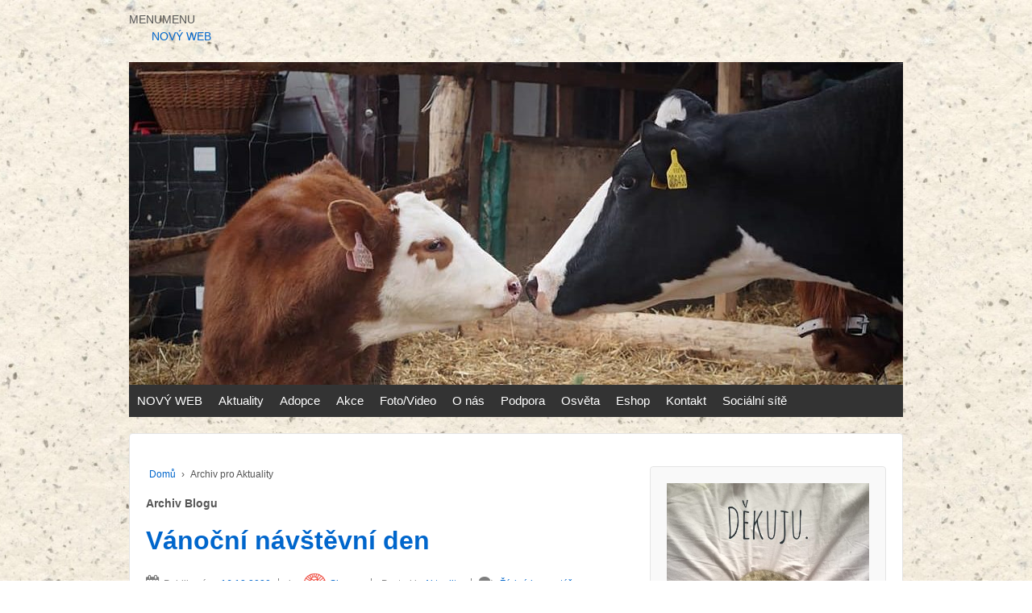

--- FILE ---
content_type: text/html; charset=UTF-8
request_url: https://farmanadeje.cz/category/aktuality/
body_size: 21936
content:
<!doctype html>
<!--[if !IE]>
<html class="no-js non-ie" lang="cs"> <![endif]-->
<!--[if IE 7 ]>
<html class="no-js ie7" lang="cs"> <![endif]-->
<!--[if IE 8 ]>
<html class="no-js ie8" lang="cs"> <![endif]-->
<!--[if IE 9 ]>
<html class="no-js ie9" lang="cs"> <![endif]-->
<!--[if gt IE 9]><!-->
<html class="no-js" lang="cs"> <!--<![endif]-->
<head>
<meta charset="UTF-8"/>
<meta name="viewport" content="width=device-width, initial-scale=1.0">
<link rel="profile" href="https://gmpg.org/xfn/11"/>
<link rel="pingback" href="https://farmanadeje.cz/xmlrpc.php"/>
<meta name='robots' content='index, follow, max-image-preview:large, max-snippet:-1, max-video-preview:-1' />
<!-- This site is optimized with the Yoast SEO plugin v26.7 - https://yoast.com/wordpress/plugins/seo/ -->
<title>Aktuality Archivy - Farma Naděje</title>
<meta name="description" content="Hlavním cílem projektu Farma Naděje je pomoc hospodářským zvířatům zachráněným z nevyhovujících podmínek a také osvětová činnost. Chceme lidem ukázat, že zvířata, kterým jsme dali nálepku hospodářská, se v prožívání lásky, radosti i bolesti nijak neliší od našich domácích mazlíčků." />
<link rel="canonical" href="https://farmanadeje.cz/category/aktuality/" />
<link rel="next" href="https://farmanadeje.cz/category/aktuality/page/2/" />
<meta property="og:locale" content="cs_CZ" />
<meta property="og:type" content="article" />
<meta property="og:title" content="Aktuality Archivy - Farma Naděje" />
<meta property="og:description" content="Hlavním cílem projektu Farma Naděje je pomoc hospodářským zvířatům zachráněným z nevyhovujících podmínek a také osvětová činnost. Chceme lidem ukázat, že zvířata, kterým jsme dali nálepku hospodářská, se v prožívání lásky, radosti i bolesti nijak neliší od našich domácích mazlíčků." />
<meta property="og:url" content="https://farmanadeje.cz/category/aktuality/" />
<meta property="og:site_name" content="Farma Naděje" />
<meta property="og:image" content="https://farmanadeje.cz/wp-content/uploads/2018/04/IMG_7145.jpg" />
<meta property="og:image:width" content="727" />
<meta property="og:image:height" content="409" />
<meta property="og:image:type" content="image/jpeg" />
<meta name="twitter:card" content="summary_large_image" />
<meta name="twitter:site" content="@srdcem_vsem" />
<script type="application/ld+json" class="yoast-schema-graph">{"@context":"https://schema.org","@graph":[{"@type":"CollectionPage","@id":"https://farmanadeje.cz/category/aktuality/","url":"https://farmanadeje.cz/category/aktuality/","name":"Aktuality Archivy - Farma Naděje","isPartOf":{"@id":"https://farmanadeje.cz/#website"},"primaryImageOfPage":{"@id":"https://farmanadeje.cz/category/aktuality/#primaryimage"},"image":{"@id":"https://farmanadeje.cz/category/aktuality/#primaryimage"},"thumbnailUrl":"https://farmanadeje.cz/wp-content/uploads/2020/12/130714259_2927445884144321_7971835905801318509_n.jpg","description":"Hlavním cílem projektu Farma Naděje je pomoc hospodářským zvířatům zachráněným z nevyhovujících podmínek a také osvětová činnost. Chceme lidem ukázat, že zvířata, kterým jsme dali nálepku hospodářská, se v prožívání lásky, radosti i bolesti nijak neliší od našich domácích mazlíčků.","breadcrumb":{"@id":"https://farmanadeje.cz/category/aktuality/#breadcrumb"},"inLanguage":"cs"},{"@type":"ImageObject","inLanguage":"cs","@id":"https://farmanadeje.cz/category/aktuality/#primaryimage","url":"https://farmanadeje.cz/wp-content/uploads/2020/12/130714259_2927445884144321_7971835905801318509_n.jpg","contentUrl":"https://farmanadeje.cz/wp-content/uploads/2020/12/130714259_2927445884144321_7971835905801318509_n.jpg","width":960,"height":960},{"@type":"BreadcrumbList","@id":"https://farmanadeje.cz/category/aktuality/#breadcrumb","itemListElement":[{"@type":"ListItem","position":1,"name":"Domů","item":"https://farmanadeje.cz/"},{"@type":"ListItem","position":2,"name":"Aktuality"}]},{"@type":"WebSite","@id":"https://farmanadeje.cz/#website","url":"https://farmanadeje.cz/","name":"Farma Naděje","description":"Azyl pro hospodářská zvířata","publisher":{"@id":"https://farmanadeje.cz/#organization"},"potentialAction":[{"@type":"SearchAction","target":{"@type":"EntryPoint","urlTemplate":"https://farmanadeje.cz/?s={search_term_string}"},"query-input":{"@type":"PropertyValueSpecification","valueRequired":true,"valueName":"search_term_string"}}],"inLanguage":"cs"},{"@type":"Organization","@id":"https://farmanadeje.cz/#organization","name":"Farma Naděje","url":"https://farmanadeje.cz/","logo":{"@type":"ImageObject","inLanguage":"cs","@id":"https://farmanadeje.cz/#/schema/logo/image/","url":"https://farmanadeje.cz/wp-content/uploads/2018/04/IMG_7145.jpg","contentUrl":"https://farmanadeje.cz/wp-content/uploads/2018/04/IMG_7145.jpg","width":727,"height":409,"caption":"Farma Naděje"},"image":{"@id":"https://farmanadeje.cz/#/schema/logo/image/"},"sameAs":["http://www.facebook.com/farmanadeje/","https://x.com/srdcem_vsem","http://www.instagram.com/farmanadeje/","http://cz.pinterest.com/farmanadeje/","http://www.youtube.com/channel/UCTx7t9HSRfthiGddf6dzaoQ"]}]}</script>
<!-- / Yoast SEO plugin. -->
<link rel='dns-prefetch' href='//www.google.com' />
<link rel="alternate" type="application/rss+xml" title="Farma Naděje &raquo; RSS zdroj" href="https://farmanadeje.cz/feed/" />
<link rel="alternate" type="application/rss+xml" title="Farma Naděje &raquo; RSS komentářů" href="https://farmanadeje.cz/comments/feed/" />
<link rel="alternate" type="text/calendar" title="Farma Naděje &raquo; iCal zdroj" href="https://farmanadeje.cz/kalendar/?ical=1" />
<link rel="alternate" type="application/rss+xml" title="Farma Naděje &raquo; RSS pro rubriku Aktuality" href="https://farmanadeje.cz/category/aktuality/feed/" />
<!-- This site uses the Google Analytics by ExactMetrics plugin v8.11.1 - Using Analytics tracking - https://www.exactmetrics.com/ -->
<!-- Note: ExactMetrics is not currently configured on this site. The site owner needs to authenticate with Google Analytics in the ExactMetrics settings panel. -->
<!-- No tracking code set -->
<!-- / Google Analytics by ExactMetrics -->
<style id='wp-img-auto-sizes-contain-inline-css' type='text/css'>
img:is([sizes=auto i],[sizes^="auto," i]){contain-intrinsic-size:3000px 1500px}
/*# sourceURL=wp-img-auto-sizes-contain-inline-css */
</style>
<!-- <link rel='stylesheet' id='cattopage_wud_site_style-css' href='https://farmanadeje.cz/wp-content/plugins/category-to-pages-wud/css/category-to-pages-wud.css' type='text/css' media='all' /> -->
<!-- <link rel='stylesheet' id='cattopage_wud_img_style-css' href='https://farmanadeje.cz/wp-content/plugins/category-to-pages-wud/css/jquery.ctp_wud.css' type='text/css' media='all' /> -->
<!-- <link rel='stylesheet' id='ppress-frontend-css' href='https://farmanadeje.cz/wp-content/plugins/wp-user-avatar/assets/css/frontend.min.css?ver=4.16.8' type='text/css' media='all' /> -->
<!-- <link rel='stylesheet' id='ppress-flatpickr-css' href='https://farmanadeje.cz/wp-content/plugins/wp-user-avatar/assets/flatpickr/flatpickr.min.css?ver=4.16.8' type='text/css' media='all' /> -->
<!-- <link rel='stylesheet' id='ppress-select2-css' href='https://farmanadeje.cz/wp-content/plugins/wp-user-avatar/assets/select2/select2.min.css?ver=6.9' type='text/css' media='all' /> -->
<!-- <link rel='stylesheet' id='megamenu-css' href='https://farmanadeje.cz/wp-content/uploads/maxmegamenu/style.css?ver=64abe7' type='text/css' media='all' /> -->
<!-- <link rel='stylesheet' id='dashicons-css' href='https://farmanadeje.cz/wp-includes/css/dashicons.min.css?ver=6.9' type='text/css' media='all' /> -->
<!-- <link rel='stylesheet' id='responsive-style-css' href='https://farmanadeje.cz/wp-content/themes/responsivepro/core/css/style.min.css?ver=6.9' type='text/css' media='all' /> -->
<!-- <link rel='stylesheet' id='responsive-media-queries-css' href='https://farmanadeje.cz/wp-content/themes/responsivepro/core/css/responsive.css?ver=6.9' type='text/css' media='all' /> -->
<!-- <link rel='stylesheet' id='pro-css-css' href='https://farmanadeje.cz/wp-content/themes/responsivepro/pro/lib/css/style.css?ver=1.0' type='text/css' media='all' /> -->
<!-- <link rel='stylesheet' id='fontAwesome-css' href='https://farmanadeje.cz/wp-content/themes/responsivepro/pro/lib/css/font-awesome.min.css?ver=1.0' type='text/css' media='all' /> -->
<!-- <link rel='stylesheet' id='recent-posts-widget-with-thumbnails-public-style-css' href='https://farmanadeje.cz/wp-content/plugins/recent-posts-widget-with-thumbnails/public.css?ver=7.1.1' type='text/css' media='all' /> -->
<!-- <link rel='stylesheet' id='wp-pagenavi-css' href='https://farmanadeje.cz/wp-content/plugins/wp-pagenavi/pagenavi-css.css?ver=2.70' type='text/css' media='all' /> -->
<!-- <link rel='stylesheet' id='__EPYT__style-css' href='https://farmanadeje.cz/wp-content/plugins/youtube-embed-plus/styles/ytprefs.min.css?ver=14.2.4' type='text/css' media='all' /> -->
<link rel="stylesheet" type="text/css" href="//farmanadeje.cz/wp-content/cache/wpfc-minified/lmt7a1z1/8e5x0.css" media="all"/>
<style id='__EPYT__style-inline-css' type='text/css'>
.epyt-gallery-thumb {
width: 33.333%;
}
/*# sourceURL=__EPYT__style-inline-css */
</style>
<script src='//farmanadeje.cz/wp-content/cache/wpfc-minified/2qbtbvf7/oefj.js' type="text/javascript"></script>
<!-- <script type="text/javascript" src="https://farmanadeje.cz/wp-includes/js/jquery/jquery.min.js?ver=3.7.1" id="jquery-core-js"></script> -->
<!-- <script type="text/javascript" src="https://farmanadeje.cz/wp-includes/js/jquery/jquery-migrate.min.js?ver=3.4.1" id="jquery-migrate-js"></script> -->
<!-- <script type="text/javascript" src="https://farmanadeje.cz/wp-content/plugins/sticky-menu-or-anything-on-scroll/assets/js/jq-sticky-anything.min.js?ver=2.1.1" id="stickyAnythingLib-js"></script> -->
<!-- <script type="text/javascript" src="https://farmanadeje.cz/wp-content/plugins/wp-user-avatar/assets/flatpickr/flatpickr.min.js?ver=4.16.8" id="ppress-flatpickr-js"></script> -->
<!-- <script type="text/javascript" src="https://farmanadeje.cz/wp-content/plugins/wp-user-avatar/assets/select2/select2.min.js?ver=4.16.8" id="ppress-select2-js"></script> -->
<!-- <script type="text/javascript" src="https://farmanadeje.cz/wp-content/themes/responsivepro/core/js/responsive-modernizr.min.js?ver=2.6.1" id="modernizr-js"></script> -->
<script type="text/javascript" id="__ytprefs__-js-extra">
/* <![CDATA[ */
var _EPYT_ = {"ajaxurl":"https://farmanadeje.cz/wp-admin/admin-ajax.php","security":"90b6a7a816","gallery_scrolloffset":"20","eppathtoscripts":"https://farmanadeje.cz/wp-content/plugins/youtube-embed-plus/scripts/","eppath":"https://farmanadeje.cz/wp-content/plugins/youtube-embed-plus/","epresponsiveselector":"[\"iframe.__youtube_prefs_widget__\"]","epdovol":"1","version":"14.2.4","evselector":"iframe.__youtube_prefs__[src], iframe[src*=\"youtube.com/embed/\"], iframe[src*=\"youtube-nocookie.com/embed/\"]","ajax_compat":"","maxres_facade":"eager","ytapi_load":"light","pause_others":"","stopMobileBuffer":"1","facade_mode":"","not_live_on_channel":""};
//# sourceURL=__ytprefs__-js-extra
/* ]]> */
</script>
<script src='//farmanadeje.cz/wp-content/cache/wpfc-minified/l9vjo4z1/5uerb.js' type="text/javascript"></script>
<!-- <script type="text/javascript" src="https://farmanadeje.cz/wp-content/plugins/youtube-embed-plus/scripts/ytprefs.min.js?ver=14.2.4" id="__ytprefs__-js"></script> -->
<link rel="https://api.w.org/" href="https://farmanadeje.cz/wp-json/" /><link rel="alternate" title="JSON" type="application/json" href="https://farmanadeje.cz/wp-json/wp/v2/categories/2" /><link rel="EditURI" type="application/rsd+xml" title="RSD" href="https://farmanadeje.cz/xmlrpc.php?rsd" />
<meta name="generator" content="WordPress 6.9" />
<meta name="generator" content="Redux 4.5.10" /><meta name = "viewport" content = "user-scalable=no, width=device-width">
<meta name="apple-mobile-web-app-capable" content="yes" /><meta name="tec-api-version" content="v1"><meta name="tec-api-origin" content="https://farmanadeje.cz"><link rel="alternate" href="https://farmanadeje.cz/wp-json/tribe/events/v1/" />	<script>
jQuery(document).ready(function(){
var copyright_text = "Farma Naděje";
var cyberchimps_link = "";
var siteurl = "https://farmanadeje.cz"; 
if(copyright_text == "")
{
jQuery(".copyright #copyright_link").text(" "+"Default copyright text");
}
else{ 
jQuery(".copyright #copyright_link").text(" "+copyright_text);
}
jQuery(".copyright #copyright_link").attr('href',siteurl);
if(cyberchimps_link == 1)
{
jQuery(".powered").css("display","block");
}
else{
jQuery(".powered").css("display","none");
}
});
</script>
<!-- We need this for debugging -->
<!-- Responsive Pro 2.15 -->
<style type="text/css" id="custom-background-css">
body.custom-background { background-image: url("https://farmanadeje.cz/wp-content/uploads/2019/10/tapeta-Malé.jpg"); background-position: center center; background-size: contain; background-repeat: repeat; background-attachment: fixed; }
</style>
<link rel="icon" href="https://farmanadeje.cz/wp-content/uploads/2015/04/favicon-krava-100x100.png" sizes="32x32" />
<link rel="icon" href="https://farmanadeje.cz/wp-content/uploads/2015/04/favicon-krava-200x200.png" sizes="192x192" />
<link rel="apple-touch-icon" href="https://farmanadeje.cz/wp-content/uploads/2015/04/favicon-krava-200x200.png" />
<meta name="msapplication-TileImage" content="https://farmanadeje.cz/wp-content/uploads/2015/04/favicon-krava-300x300.png" />
<style type="text/css" id="customizer_styles">
body {
}
/*Team label*/
.team_member_2 {
}
h1, h2, h3, h4, h5, h6, .widget-title h3 {
}
input[type='reset'], input[type='button'], input[type='submit'] {
}
</style>
<style type="text/css">/** Mega Menu CSS: fs **/</style>
<style id='wp-block-gallery-inline-css' type='text/css'>
.blocks-gallery-grid:not(.has-nested-images),.wp-block-gallery:not(.has-nested-images){display:flex;flex-wrap:wrap;list-style-type:none;margin:0;padding:0}.blocks-gallery-grid:not(.has-nested-images) .blocks-gallery-image,.blocks-gallery-grid:not(.has-nested-images) .blocks-gallery-item,.wp-block-gallery:not(.has-nested-images) .blocks-gallery-image,.wp-block-gallery:not(.has-nested-images) .blocks-gallery-item{display:flex;flex-direction:column;flex-grow:1;justify-content:center;margin:0 1em 1em 0;position:relative;width:calc(50% - 1em)}.blocks-gallery-grid:not(.has-nested-images) .blocks-gallery-image:nth-of-type(2n),.blocks-gallery-grid:not(.has-nested-images) .blocks-gallery-item:nth-of-type(2n),.wp-block-gallery:not(.has-nested-images) .blocks-gallery-image:nth-of-type(2n),.wp-block-gallery:not(.has-nested-images) .blocks-gallery-item:nth-of-type(2n){margin-right:0}.blocks-gallery-grid:not(.has-nested-images) .blocks-gallery-image figure,.blocks-gallery-grid:not(.has-nested-images) .blocks-gallery-item figure,.wp-block-gallery:not(.has-nested-images) .blocks-gallery-image figure,.wp-block-gallery:not(.has-nested-images) .blocks-gallery-item figure{align-items:flex-end;display:flex;height:100%;justify-content:flex-start;margin:0}.blocks-gallery-grid:not(.has-nested-images) .blocks-gallery-image img,.blocks-gallery-grid:not(.has-nested-images) .blocks-gallery-item img,.wp-block-gallery:not(.has-nested-images) .blocks-gallery-image img,.wp-block-gallery:not(.has-nested-images) .blocks-gallery-item img{display:block;height:auto;max-width:100%;width:auto}.blocks-gallery-grid:not(.has-nested-images) .blocks-gallery-image figcaption,.blocks-gallery-grid:not(.has-nested-images) .blocks-gallery-item figcaption,.wp-block-gallery:not(.has-nested-images) .blocks-gallery-image figcaption,.wp-block-gallery:not(.has-nested-images) .blocks-gallery-item figcaption{background:linear-gradient(0deg,#000000b3,#0000004d 70%,#0000);bottom:0;box-sizing:border-box;color:#fff;font-size:.8em;margin:0;max-height:100%;overflow:auto;padding:3em .77em .7em;position:absolute;text-align:center;width:100%;z-index:2}.blocks-gallery-grid:not(.has-nested-images) .blocks-gallery-image figcaption img,.blocks-gallery-grid:not(.has-nested-images) .blocks-gallery-item figcaption img,.wp-block-gallery:not(.has-nested-images) .blocks-gallery-image figcaption img,.wp-block-gallery:not(.has-nested-images) .blocks-gallery-item figcaption img{display:inline}.blocks-gallery-grid:not(.has-nested-images) figcaption,.wp-block-gallery:not(.has-nested-images) figcaption{flex-grow:1}.blocks-gallery-grid:not(.has-nested-images).is-cropped .blocks-gallery-image a,.blocks-gallery-grid:not(.has-nested-images).is-cropped .blocks-gallery-image img,.blocks-gallery-grid:not(.has-nested-images).is-cropped .blocks-gallery-item a,.blocks-gallery-grid:not(.has-nested-images).is-cropped .blocks-gallery-item img,.wp-block-gallery:not(.has-nested-images).is-cropped .blocks-gallery-image a,.wp-block-gallery:not(.has-nested-images).is-cropped .blocks-gallery-image img,.wp-block-gallery:not(.has-nested-images).is-cropped .blocks-gallery-item a,.wp-block-gallery:not(.has-nested-images).is-cropped .blocks-gallery-item img{flex:1;height:100%;object-fit:cover;width:100%}.blocks-gallery-grid:not(.has-nested-images).columns-1 .blocks-gallery-image,.blocks-gallery-grid:not(.has-nested-images).columns-1 .blocks-gallery-item,.wp-block-gallery:not(.has-nested-images).columns-1 .blocks-gallery-image,.wp-block-gallery:not(.has-nested-images).columns-1 .blocks-gallery-item{margin-right:0;width:100%}@media (min-width:600px){.blocks-gallery-grid:not(.has-nested-images).columns-3 .blocks-gallery-image,.blocks-gallery-grid:not(.has-nested-images).columns-3 .blocks-gallery-item,.wp-block-gallery:not(.has-nested-images).columns-3 .blocks-gallery-image,.wp-block-gallery:not(.has-nested-images).columns-3 .blocks-gallery-item{margin-right:1em;width:calc(33.33333% - .66667em)}.blocks-gallery-grid:not(.has-nested-images).columns-4 .blocks-gallery-image,.blocks-gallery-grid:not(.has-nested-images).columns-4 .blocks-gallery-item,.wp-block-gallery:not(.has-nested-images).columns-4 .blocks-gallery-image,.wp-block-gallery:not(.has-nested-images).columns-4 .blocks-gallery-item{margin-right:1em;width:calc(25% - .75em)}.blocks-gallery-grid:not(.has-nested-images).columns-5 .blocks-gallery-image,.blocks-gallery-grid:not(.has-nested-images).columns-5 .blocks-gallery-item,.wp-block-gallery:not(.has-nested-images).columns-5 .blocks-gallery-image,.wp-block-gallery:not(.has-nested-images).columns-5 .blocks-gallery-item{margin-right:1em;width:calc(20% - .8em)}.blocks-gallery-grid:not(.has-nested-images).columns-6 .blocks-gallery-image,.blocks-gallery-grid:not(.has-nested-images).columns-6 .blocks-gallery-item,.wp-block-gallery:not(.has-nested-images).columns-6 .blocks-gallery-image,.wp-block-gallery:not(.has-nested-images).columns-6 .blocks-gallery-item{margin-right:1em;width:calc(16.66667% - .83333em)}.blocks-gallery-grid:not(.has-nested-images).columns-7 .blocks-gallery-image,.blocks-gallery-grid:not(.has-nested-images).columns-7 .blocks-gallery-item,.wp-block-gallery:not(.has-nested-images).columns-7 .blocks-gallery-image,.wp-block-gallery:not(.has-nested-images).columns-7 .blocks-gallery-item{margin-right:1em;width:calc(14.28571% - .85714em)}.blocks-gallery-grid:not(.has-nested-images).columns-8 .blocks-gallery-image,.blocks-gallery-grid:not(.has-nested-images).columns-8 .blocks-gallery-item,.wp-block-gallery:not(.has-nested-images).columns-8 .blocks-gallery-image,.wp-block-gallery:not(.has-nested-images).columns-8 .blocks-gallery-item{margin-right:1em;width:calc(12.5% - .875em)}.blocks-gallery-grid:not(.has-nested-images).columns-1 .blocks-gallery-image:nth-of-type(1n),.blocks-gallery-grid:not(.has-nested-images).columns-1 .blocks-gallery-item:nth-of-type(1n),.blocks-gallery-grid:not(.has-nested-images).columns-2 .blocks-gallery-image:nth-of-type(2n),.blocks-gallery-grid:not(.has-nested-images).columns-2 .blocks-gallery-item:nth-of-type(2n),.blocks-gallery-grid:not(.has-nested-images).columns-3 .blocks-gallery-image:nth-of-type(3n),.blocks-gallery-grid:not(.has-nested-images).columns-3 .blocks-gallery-item:nth-of-type(3n),.blocks-gallery-grid:not(.has-nested-images).columns-4 .blocks-gallery-image:nth-of-type(4n),.blocks-gallery-grid:not(.has-nested-images).columns-4 .blocks-gallery-item:nth-of-type(4n),.blocks-gallery-grid:not(.has-nested-images).columns-5 .blocks-gallery-image:nth-of-type(5n),.blocks-gallery-grid:not(.has-nested-images).columns-5 .blocks-gallery-item:nth-of-type(5n),.blocks-gallery-grid:not(.has-nested-images).columns-6 .blocks-gallery-image:nth-of-type(6n),.blocks-gallery-grid:not(.has-nested-images).columns-6 .blocks-gallery-item:nth-of-type(6n),.blocks-gallery-grid:not(.has-nested-images).columns-7 .blocks-gallery-image:nth-of-type(7n),.blocks-gallery-grid:not(.has-nested-images).columns-7 .blocks-gallery-item:nth-of-type(7n),.blocks-gallery-grid:not(.has-nested-images).columns-8 .blocks-gallery-image:nth-of-type(8n),.blocks-gallery-grid:not(.has-nested-images).columns-8 .blocks-gallery-item:nth-of-type(8n),.wp-block-gallery:not(.has-nested-images).columns-1 .blocks-gallery-image:nth-of-type(1n),.wp-block-gallery:not(.has-nested-images).columns-1 .blocks-gallery-item:nth-of-type(1n),.wp-block-gallery:not(.has-nested-images).columns-2 .blocks-gallery-image:nth-of-type(2n),.wp-block-gallery:not(.has-nested-images).columns-2 .blocks-gallery-item:nth-of-type(2n),.wp-block-gallery:not(.has-nested-images).columns-3 .blocks-gallery-image:nth-of-type(3n),.wp-block-gallery:not(.has-nested-images).columns-3 .blocks-gallery-item:nth-of-type(3n),.wp-block-gallery:not(.has-nested-images).columns-4 .blocks-gallery-image:nth-of-type(4n),.wp-block-gallery:not(.has-nested-images).columns-4 .blocks-gallery-item:nth-of-type(4n),.wp-block-gallery:not(.has-nested-images).columns-5 .blocks-gallery-image:nth-of-type(5n),.wp-block-gallery:not(.has-nested-images).columns-5 .blocks-gallery-item:nth-of-type(5n),.wp-block-gallery:not(.has-nested-images).columns-6 .blocks-gallery-image:nth-of-type(6n),.wp-block-gallery:not(.has-nested-images).columns-6 .blocks-gallery-item:nth-of-type(6n),.wp-block-gallery:not(.has-nested-images).columns-7 .blocks-gallery-image:nth-of-type(7n),.wp-block-gallery:not(.has-nested-images).columns-7 .blocks-gallery-item:nth-of-type(7n),.wp-block-gallery:not(.has-nested-images).columns-8 .blocks-gallery-image:nth-of-type(8n),.wp-block-gallery:not(.has-nested-images).columns-8 .blocks-gallery-item:nth-of-type(8n){margin-right:0}}.blocks-gallery-grid:not(.has-nested-images) .blocks-gallery-image:last-child,.blocks-gallery-grid:not(.has-nested-images) .blocks-gallery-item:last-child,.wp-block-gallery:not(.has-nested-images) .blocks-gallery-image:last-child,.wp-block-gallery:not(.has-nested-images) .blocks-gallery-item:last-child{margin-right:0}.blocks-gallery-grid:not(.has-nested-images).alignleft,.blocks-gallery-grid:not(.has-nested-images).alignright,.wp-block-gallery:not(.has-nested-images).alignleft,.wp-block-gallery:not(.has-nested-images).alignright{max-width:420px;width:100%}.blocks-gallery-grid:not(.has-nested-images).aligncenter .blocks-gallery-item figure,.wp-block-gallery:not(.has-nested-images).aligncenter .blocks-gallery-item figure{justify-content:center}.wp-block-gallery:not(.is-cropped) .blocks-gallery-item{align-self:flex-start}figure.wp-block-gallery.has-nested-images{align-items:normal}.wp-block-gallery.has-nested-images figure.wp-block-image:not(#individual-image){margin:0;width:calc(50% - var(--wp--style--unstable-gallery-gap, 16px)/2)}.wp-block-gallery.has-nested-images figure.wp-block-image{box-sizing:border-box;display:flex;flex-direction:column;flex-grow:1;justify-content:center;max-width:100%;position:relative}.wp-block-gallery.has-nested-images figure.wp-block-image>a,.wp-block-gallery.has-nested-images figure.wp-block-image>div{flex-direction:column;flex-grow:1;margin:0}.wp-block-gallery.has-nested-images figure.wp-block-image img{display:block;height:auto;max-width:100%!important;width:auto}.wp-block-gallery.has-nested-images figure.wp-block-image figcaption,.wp-block-gallery.has-nested-images figure.wp-block-image:has(figcaption):before{bottom:0;left:0;max-height:100%;position:absolute;right:0}.wp-block-gallery.has-nested-images figure.wp-block-image:has(figcaption):before{backdrop-filter:blur(3px);content:"";height:100%;-webkit-mask-image:linear-gradient(0deg,#000 20%,#0000);mask-image:linear-gradient(0deg,#000 20%,#0000);max-height:40%;pointer-events:none}.wp-block-gallery.has-nested-images figure.wp-block-image figcaption{box-sizing:border-box;color:#fff;font-size:13px;margin:0;overflow:auto;padding:1em;text-align:center;text-shadow:0 0 1.5px #000}.wp-block-gallery.has-nested-images figure.wp-block-image figcaption::-webkit-scrollbar{height:12px;width:12px}.wp-block-gallery.has-nested-images figure.wp-block-image figcaption::-webkit-scrollbar-track{background-color:initial}.wp-block-gallery.has-nested-images figure.wp-block-image figcaption::-webkit-scrollbar-thumb{background-clip:padding-box;background-color:initial;border:3px solid #0000;border-radius:8px}.wp-block-gallery.has-nested-images figure.wp-block-image figcaption:focus-within::-webkit-scrollbar-thumb,.wp-block-gallery.has-nested-images figure.wp-block-image figcaption:focus::-webkit-scrollbar-thumb,.wp-block-gallery.has-nested-images figure.wp-block-image figcaption:hover::-webkit-scrollbar-thumb{background-color:#fffc}.wp-block-gallery.has-nested-images figure.wp-block-image figcaption{scrollbar-color:#0000 #0000;scrollbar-gutter:stable both-edges;scrollbar-width:thin}.wp-block-gallery.has-nested-images figure.wp-block-image figcaption:focus,.wp-block-gallery.has-nested-images figure.wp-block-image figcaption:focus-within,.wp-block-gallery.has-nested-images figure.wp-block-image figcaption:hover{scrollbar-color:#fffc #0000}.wp-block-gallery.has-nested-images figure.wp-block-image figcaption{will-change:transform}@media (hover:none){.wp-block-gallery.has-nested-images figure.wp-block-image figcaption{scrollbar-color:#fffc #0000}}.wp-block-gallery.has-nested-images figure.wp-block-image figcaption{background:linear-gradient(0deg,#0006,#0000)}.wp-block-gallery.has-nested-images figure.wp-block-image figcaption img{display:inline}.wp-block-gallery.has-nested-images figure.wp-block-image figcaption a{color:inherit}.wp-block-gallery.has-nested-images figure.wp-block-image.has-custom-border img{box-sizing:border-box}.wp-block-gallery.has-nested-images figure.wp-block-image.has-custom-border>a,.wp-block-gallery.has-nested-images figure.wp-block-image.has-custom-border>div,.wp-block-gallery.has-nested-images figure.wp-block-image.is-style-rounded>a,.wp-block-gallery.has-nested-images figure.wp-block-image.is-style-rounded>div{flex:1 1 auto}.wp-block-gallery.has-nested-images figure.wp-block-image.has-custom-border figcaption,.wp-block-gallery.has-nested-images figure.wp-block-image.is-style-rounded figcaption{background:none;color:inherit;flex:initial;margin:0;padding:10px 10px 9px;position:relative;text-shadow:none}.wp-block-gallery.has-nested-images figure.wp-block-image.has-custom-border:before,.wp-block-gallery.has-nested-images figure.wp-block-image.is-style-rounded:before{content:none}.wp-block-gallery.has-nested-images figcaption{flex-basis:100%;flex-grow:1;text-align:center}.wp-block-gallery.has-nested-images:not(.is-cropped) figure.wp-block-image:not(#individual-image){margin-bottom:auto;margin-top:0}.wp-block-gallery.has-nested-images.is-cropped figure.wp-block-image:not(#individual-image){align-self:inherit}.wp-block-gallery.has-nested-images.is-cropped figure.wp-block-image:not(#individual-image)>a,.wp-block-gallery.has-nested-images.is-cropped figure.wp-block-image:not(#individual-image)>div:not(.components-drop-zone){display:flex}.wp-block-gallery.has-nested-images.is-cropped figure.wp-block-image:not(#individual-image) a,.wp-block-gallery.has-nested-images.is-cropped figure.wp-block-image:not(#individual-image) img{flex:1 0 0%;height:100%;object-fit:cover;width:100%}.wp-block-gallery.has-nested-images.columns-1 figure.wp-block-image:not(#individual-image){width:100%}@media (min-width:600px){.wp-block-gallery.has-nested-images.columns-3 figure.wp-block-image:not(#individual-image){width:calc(33.33333% - var(--wp--style--unstable-gallery-gap, 16px)*.66667)}.wp-block-gallery.has-nested-images.columns-4 figure.wp-block-image:not(#individual-image){width:calc(25% - var(--wp--style--unstable-gallery-gap, 16px)*.75)}.wp-block-gallery.has-nested-images.columns-5 figure.wp-block-image:not(#individual-image){width:calc(20% - var(--wp--style--unstable-gallery-gap, 16px)*.8)}.wp-block-gallery.has-nested-images.columns-6 figure.wp-block-image:not(#individual-image){width:calc(16.66667% - var(--wp--style--unstable-gallery-gap, 16px)*.83333)}.wp-block-gallery.has-nested-images.columns-7 figure.wp-block-image:not(#individual-image){width:calc(14.28571% - var(--wp--style--unstable-gallery-gap, 16px)*.85714)}.wp-block-gallery.has-nested-images.columns-8 figure.wp-block-image:not(#individual-image){width:calc(12.5% - var(--wp--style--unstable-gallery-gap, 16px)*.875)}.wp-block-gallery.has-nested-images.columns-default figure.wp-block-image:not(#individual-image){width:calc(33.33% - var(--wp--style--unstable-gallery-gap, 16px)*.66667)}.wp-block-gallery.has-nested-images.columns-default figure.wp-block-image:not(#individual-image):first-child:nth-last-child(2),.wp-block-gallery.has-nested-images.columns-default figure.wp-block-image:not(#individual-image):first-child:nth-last-child(2)~figure.wp-block-image:not(#individual-image){width:calc(50% - var(--wp--style--unstable-gallery-gap, 16px)*.5)}.wp-block-gallery.has-nested-images.columns-default figure.wp-block-image:not(#individual-image):first-child:last-child{width:100%}}.wp-block-gallery.has-nested-images.alignleft,.wp-block-gallery.has-nested-images.alignright{max-width:420px;width:100%}.wp-block-gallery.has-nested-images.aligncenter{justify-content:center}
/*# sourceURL=https://farmanadeje.cz/wp-includes/blocks/gallery/style.min.css */
</style>
<style id='wp-block-image-inline-css' type='text/css'>
.wp-block-image>a,.wp-block-image>figure>a{display:inline-block}.wp-block-image img{box-sizing:border-box;height:auto;max-width:100%;vertical-align:bottom}@media not (prefers-reduced-motion){.wp-block-image img.hide{visibility:hidden}.wp-block-image img.show{animation:show-content-image .4s}}.wp-block-image[style*=border-radius] img,.wp-block-image[style*=border-radius]>a{border-radius:inherit}.wp-block-image.has-custom-border img{box-sizing:border-box}.wp-block-image.aligncenter{text-align:center}.wp-block-image.alignfull>a,.wp-block-image.alignwide>a{width:100%}.wp-block-image.alignfull img,.wp-block-image.alignwide img{height:auto;width:100%}.wp-block-image .aligncenter,.wp-block-image .alignleft,.wp-block-image .alignright,.wp-block-image.aligncenter,.wp-block-image.alignleft,.wp-block-image.alignright{display:table}.wp-block-image .aligncenter>figcaption,.wp-block-image .alignleft>figcaption,.wp-block-image .alignright>figcaption,.wp-block-image.aligncenter>figcaption,.wp-block-image.alignleft>figcaption,.wp-block-image.alignright>figcaption{caption-side:bottom;display:table-caption}.wp-block-image .alignleft{float:left;margin:.5em 1em .5em 0}.wp-block-image .alignright{float:right;margin:.5em 0 .5em 1em}.wp-block-image .aligncenter{margin-left:auto;margin-right:auto}.wp-block-image :where(figcaption){margin-bottom:1em;margin-top:.5em}.wp-block-image.is-style-circle-mask img{border-radius:9999px}@supports ((-webkit-mask-image:none) or (mask-image:none)) or (-webkit-mask-image:none){.wp-block-image.is-style-circle-mask img{border-radius:0;-webkit-mask-image:url('data:image/svg+xml;utf8,<svg viewBox="0 0 100 100" xmlns="http://www.w3.org/2000/svg"><circle cx="50" cy="50" r="50"/></svg>');mask-image:url('data:image/svg+xml;utf8,<svg viewBox="0 0 100 100" xmlns="http://www.w3.org/2000/svg"><circle cx="50" cy="50" r="50"/></svg>');mask-mode:alpha;-webkit-mask-position:center;mask-position:center;-webkit-mask-repeat:no-repeat;mask-repeat:no-repeat;-webkit-mask-size:contain;mask-size:contain}}:root :where(.wp-block-image.is-style-rounded img,.wp-block-image .is-style-rounded img){border-radius:9999px}.wp-block-image figure{margin:0}.wp-lightbox-container{display:flex;flex-direction:column;position:relative}.wp-lightbox-container img{cursor:zoom-in}.wp-lightbox-container img:hover+button{opacity:1}.wp-lightbox-container button{align-items:center;backdrop-filter:blur(16px) saturate(180%);background-color:#5a5a5a40;border:none;border-radius:4px;cursor:zoom-in;display:flex;height:20px;justify-content:center;opacity:0;padding:0;position:absolute;right:16px;text-align:center;top:16px;width:20px;z-index:100}@media not (prefers-reduced-motion){.wp-lightbox-container button{transition:opacity .2s ease}}.wp-lightbox-container button:focus-visible{outline:3px auto #5a5a5a40;outline:3px auto -webkit-focus-ring-color;outline-offset:3px}.wp-lightbox-container button:hover{cursor:pointer;opacity:1}.wp-lightbox-container button:focus{opacity:1}.wp-lightbox-container button:focus,.wp-lightbox-container button:hover,.wp-lightbox-container button:not(:hover):not(:active):not(.has-background){background-color:#5a5a5a40;border:none}.wp-lightbox-overlay{box-sizing:border-box;cursor:zoom-out;height:100vh;left:0;overflow:hidden;position:fixed;top:0;visibility:hidden;width:100%;z-index:100000}.wp-lightbox-overlay .close-button{align-items:center;cursor:pointer;display:flex;justify-content:center;min-height:40px;min-width:40px;padding:0;position:absolute;right:calc(env(safe-area-inset-right) + 16px);top:calc(env(safe-area-inset-top) + 16px);z-index:5000000}.wp-lightbox-overlay .close-button:focus,.wp-lightbox-overlay .close-button:hover,.wp-lightbox-overlay .close-button:not(:hover):not(:active):not(.has-background){background:none;border:none}.wp-lightbox-overlay .lightbox-image-container{height:var(--wp--lightbox-container-height);left:50%;overflow:hidden;position:absolute;top:50%;transform:translate(-50%,-50%);transform-origin:top left;width:var(--wp--lightbox-container-width);z-index:9999999999}.wp-lightbox-overlay .wp-block-image{align-items:center;box-sizing:border-box;display:flex;height:100%;justify-content:center;margin:0;position:relative;transform-origin:0 0;width:100%;z-index:3000000}.wp-lightbox-overlay .wp-block-image img{height:var(--wp--lightbox-image-height);min-height:var(--wp--lightbox-image-height);min-width:var(--wp--lightbox-image-width);width:var(--wp--lightbox-image-width)}.wp-lightbox-overlay .wp-block-image figcaption{display:none}.wp-lightbox-overlay button{background:none;border:none}.wp-lightbox-overlay .scrim{background-color:#fff;height:100%;opacity:.9;position:absolute;width:100%;z-index:2000000}.wp-lightbox-overlay.active{visibility:visible}@media not (prefers-reduced-motion){.wp-lightbox-overlay.active{animation:turn-on-visibility .25s both}.wp-lightbox-overlay.active img{animation:turn-on-visibility .35s both}.wp-lightbox-overlay.show-closing-animation:not(.active){animation:turn-off-visibility .35s both}.wp-lightbox-overlay.show-closing-animation:not(.active) img{animation:turn-off-visibility .25s both}.wp-lightbox-overlay.zoom.active{animation:none;opacity:1;visibility:visible}.wp-lightbox-overlay.zoom.active .lightbox-image-container{animation:lightbox-zoom-in .4s}.wp-lightbox-overlay.zoom.active .lightbox-image-container img{animation:none}.wp-lightbox-overlay.zoom.active .scrim{animation:turn-on-visibility .4s forwards}.wp-lightbox-overlay.zoom.show-closing-animation:not(.active){animation:none}.wp-lightbox-overlay.zoom.show-closing-animation:not(.active) .lightbox-image-container{animation:lightbox-zoom-out .4s}.wp-lightbox-overlay.zoom.show-closing-animation:not(.active) .lightbox-image-container img{animation:none}.wp-lightbox-overlay.zoom.show-closing-animation:not(.active) .scrim{animation:turn-off-visibility .4s forwards}}@keyframes show-content-image{0%{visibility:hidden}99%{visibility:hidden}to{visibility:visible}}@keyframes turn-on-visibility{0%{opacity:0}to{opacity:1}}@keyframes turn-off-visibility{0%{opacity:1;visibility:visible}99%{opacity:0;visibility:visible}to{opacity:0;visibility:hidden}}@keyframes lightbox-zoom-in{0%{transform:translate(calc((-100vw + var(--wp--lightbox-scrollbar-width))/2 + var(--wp--lightbox-initial-left-position)),calc(-50vh + var(--wp--lightbox-initial-top-position))) scale(var(--wp--lightbox-scale))}to{transform:translate(-50%,-50%) scale(1)}}@keyframes lightbox-zoom-out{0%{transform:translate(-50%,-50%) scale(1);visibility:visible}99%{visibility:visible}to{transform:translate(calc((-100vw + var(--wp--lightbox-scrollbar-width))/2 + var(--wp--lightbox-initial-left-position)),calc(-50vh + var(--wp--lightbox-initial-top-position))) scale(var(--wp--lightbox-scale));visibility:hidden}}
/*# sourceURL=https://farmanadeje.cz/wp-includes/blocks/image/style.min.css */
</style>
<style id='wp-block-paragraph-inline-css' type='text/css'>
.is-small-text{font-size:.875em}.is-regular-text{font-size:1em}.is-large-text{font-size:2.25em}.is-larger-text{font-size:3em}.has-drop-cap:not(:focus):first-letter{float:left;font-size:8.4em;font-style:normal;font-weight:100;line-height:.68;margin:.05em .1em 0 0;text-transform:uppercase}body.rtl .has-drop-cap:not(:focus):first-letter{float:none;margin-left:.1em}p.has-drop-cap.has-background{overflow:hidden}:root :where(p.has-background){padding:1.25em 2.375em}:where(p.has-text-color:not(.has-link-color)) a{color:inherit}p.has-text-align-left[style*="writing-mode:vertical-lr"],p.has-text-align-right[style*="writing-mode:vertical-rl"]{rotate:180deg}
/*# sourceURL=https://farmanadeje.cz/wp-includes/blocks/paragraph/style.min.css */
</style>
<link rel='stylesheet' id='redux-custom-fonts-css' href='//farmanadeje.cz/wp-content/uploads/redux/custom-fonts/fonts.css?ver=1674161858' type='text/css' media='all' />
</head>
<body data-rsssl=1 class="archive category category-aktuality category-2 custom-background wp-theme-responsivepro tribe-no-js page-template-responsive-pro mega-menu-header-menu mega-menu-top-menu default-layout">
<div id="container" class="hfeed">
<div class="skip-container cf">
<a class="skip-link screen-reader-text focusable" href="#content">&darr; Skip to Main Content</a>
</div><!-- .skip-container -->
<div id="header_section">
<div id="header">	
<div id="mega-menu-wrap-top-menu" class="mega-menu-wrap"><div class="mega-menu-toggle"><div class="mega-toggle-blocks-left"></div><div class="mega-toggle-blocks-center"></div><div class="mega-toggle-blocks-right"><div class='mega-toggle-block mega-menu-toggle-block mega-toggle-block-1' id='mega-toggle-block-1' tabindex='0'><span class='mega-toggle-label' role='button' aria-expanded='false'><span class='mega-toggle-label-closed'>MENU</span><span class='mega-toggle-label-open'>MENU</span></span></div></div></div><ul id="mega-menu-top-menu" class="mega-menu max-mega-menu mega-menu-horizontal mega-no-js" data-event="hover_intent" data-effect="fade_up" data-effect-speed="200" data-effect-mobile="disabled" data-effect-speed-mobile="0" data-mobile-force-width="false" data-second-click="go" data-document-click="collapse" data-vertical-behaviour="accordion" data-breakpoint="60" data-unbind="true" data-mobile-state="collapse_all" data-mobile-direction="vertical" data-hover-intent-timeout="300" data-hover-intent-interval="100"><li class="mega-menu-item mega-menu-item-type-custom mega-menu-item-object-custom mega-align-bottom-left mega-menu-flyout mega-menu-item-7885" id="mega-menu-item-7885"><a class="mega-menu-link" href="https://www.farmanadeje.com/" tabindex="0">NOVÝ WEB</a></li></ul></div>		
<div id="content-outer">
<div id="logo">
<a href="https://farmanadeje.cz/"><img src="https://farmanadeje.cz/wp-content/uploads/2019/08/cropped-56811403_2553720084698529_7918561032459517952_n-2.jpg" width="960" height="400" alt="Farma Naděje"/></a>
</div><!-- end of #logo -->
</div>	
<div id="mega-menu-wrap-header-menu" class="mega-menu-wrap"><div class="mega-menu-toggle"><div class="mega-toggle-blocks-left"></div><div class="mega-toggle-blocks-center"></div><div class="mega-toggle-blocks-right"><div class='mega-toggle-block mega-menu-toggle-block mega-toggle-block-1' id='mega-toggle-block-1' tabindex='0'><span class='mega-toggle-label' role='button' aria-expanded='false'><span class='mega-toggle-label-closed'>MENU</span><span class='mega-toggle-label-open'>MENU</span></span></div></div></div><ul id="mega-menu-header-menu" class="mega-menu max-mega-menu mega-menu-horizontal mega-no-js" data-event="hover" data-effect="fade" data-effect-speed="200" data-effect-mobile="disabled" data-effect-speed-mobile="0" data-mobile-force-width="false" data-second-click="go" data-document-click="collapse" data-vertical-behaviour="accordion" data-breakpoint="60" data-unbind="true" data-mobile-state="collapse_all" data-mobile-direction="vertical" data-hover-intent-timeout="300" data-hover-intent-interval="100"><li class="mega-menu-item mega-menu-item-type-custom mega-menu-item-object-custom mega-align-bottom-left mega-menu-flyout mega-menu-item-7882" id="mega-menu-item-7882"><a class="mega-menu-link" href="https://www.farmanadeje.com/" tabindex="0">NOVÝ WEB</a></li><li class="mega-menu-item mega-menu-item-type-taxonomy mega-menu-item-object-category mega-current-menu-item mega-menu-item-has-children mega-align-bottom-left mega-menu-flyout mega-hide-arrow mega-menu-item-385" id="mega-menu-item-385"><a class="mega-menu-link" href="https://farmanadeje.cz/category/aktuality/" aria-expanded="false" aria-current="page" tabindex="0">Aktuality<span class="mega-indicator" aria-hidden="true"></span></a>
<ul class="mega-sub-menu">
<li class="mega-menu-item mega-menu-item-type-custom mega-menu-item-object-custom mega-menu-item-4500" id="mega-menu-item-4500"><a class="mega-menu-link" href="https://farmanadeje.cz/kategorie-produktu/darkove-certifikaty/">Dárkové certifikáty</a></li><li class="mega-menu-item mega-menu-item-type-taxonomy mega-menu-item-object-category mega-hide-arrow mega-menu-item-1762" id="mega-menu-item-1762"><a class="mega-menu-link" href="https://farmanadeje.cz/category/zachranena-zvirata/">Zachráněná zvířata</a></li><li class="mega-menu-item mega-menu-item-type-taxonomy mega-menu-item-object-category mega-menu-item-1478" id="mega-menu-item-1478"><a class="mega-menu-link" href="https://farmanadeje.cz/category/brigady/">Brigády</a></li><li class="mega-menu-item mega-menu-item-type-post_type mega-menu-item-object-page mega-menu-item-1259" id="mega-menu-item-1259"><a class="mega-menu-link" href="https://farmanadeje.cz/pinterest/">Pinterest inspirace</a></li></ul>
</li><li class="mega-menu-item mega-menu-item-type-post_type mega-menu-item-object-page mega-align-bottom-left mega-menu-flyout mega-hide-arrow mega-menu-item-4356" id="mega-menu-item-4356"><a class="mega-menu-link" href="https://farmanadeje.cz/virtualni-adopce-na-farme-nadeje/" tabindex="0">Adopce</a></li><li class="mega-menu-item mega-menu-item-type-custom mega-menu-item-object-custom mega-align-bottom-left mega-menu-flyout mega-menu-item-3768" id="mega-menu-item-3768"><a class="mega-menu-link" href="https://farmanadeje.cz/kalendar/" tabindex="0">Akce</a></li><li class="mega-menu-item mega-menu-item-type-taxonomy mega-menu-item-object-category mega-menu-item-has-children mega-align-bottom-left mega-menu-flyout mega-hide-arrow mega-menu-item-2076" id="mega-menu-item-2076"><a class="mega-menu-link" href="https://farmanadeje.cz/category/foto-a-video/" aria-expanded="false" tabindex="0">Foto/Video<span class="mega-indicator" aria-hidden="true"></span></a>
<ul class="mega-sub-menu">
<li class="mega-menu-item mega-menu-item-type-post_type mega-menu-item-object-post mega-menu-item-3408" id="mega-menu-item-3408"><a class="mega-menu-link" href="https://farmanadeje.cz/videoteka-farma-nadeje/">Videotéka – Farma Naděje</a></li><li class="mega-menu-item mega-menu-item-type-post_type mega-menu-item-object-post mega-menu-item-3409" id="mega-menu-item-3409"><a class="mega-menu-link" href="https://farmanadeje.cz/videoteka-srdcem-vsem/">Videotéka – Srdcem Všem</a></li><li class="mega-menu-item mega-menu-item-type-post_type mega-menu-item-object-post mega-menu-item-2117" id="mega-menu-item-2117"><a class="mega-menu-link" href="https://farmanadeje.cz/rekli-slavni/">Řekli slavní.</a></li></ul>
</li><li class="mega-menu-item mega-menu-item-type-taxonomy mega-menu-item-object-category mega-menu-item-has-children mega-align-bottom-left mega-menu-flyout mega-hide-arrow mega-menu-item-1809" id="mega-menu-item-1809"><a class="mega-menu-link" href="https://farmanadeje.cz/category/o-nas/" aria-expanded="false" tabindex="0">O nás<span class="mega-indicator" aria-hidden="true"></span></a>
<ul class="mega-sub-menu">
<li class="mega-menu-item mega-menu-item-type-post_type mega-menu-item-object-page mega-menu-item-7876" id="mega-menu-item-7876"><a class="mega-menu-link" href="https://farmanadeje.cz/vyrocni-zpravy/">Výroční zprávy</a></li><li class="mega-menu-item mega-menu-item-type-post_type mega-menu-item-object-page mega-menu-item-1815" id="mega-menu-item-1815"><a class="mega-menu-link" href="https://farmanadeje.cz/nase-cile/">Naše cíle</a></li><li class="mega-menu-item mega-menu-item-type-taxonomy mega-menu-item-object-category mega-menu-item-1758" id="mega-menu-item-1758"><a class="mega-menu-link" href="https://farmanadeje.cz/category/zachranena-zvirata/">Zachráněná zvířata</a></li><li class="mega-menu-item mega-menu-item-type-post_type mega-menu-item-object-page mega-menu-item-1817" id="mega-menu-item-1817"><a class="mega-menu-link" href="https://farmanadeje.cz/napsali-o-nas-2/">Napsali o nás</a></li><li class="mega-menu-item mega-menu-item-type-post_type mega-menu-item-object-post mega-menu-item-4499" id="mega-menu-item-4499"><a class="mega-menu-link" href="https://farmanadeje.cz/nas-eticky-kodex/">Náš etický kodex</a></li></ul>
</li><li class="mega-menu-item mega-menu-item-type-taxonomy mega-menu-item-object-category mega-menu-item-has-children mega-align-bottom-left mega-menu-flyout mega-hide-arrow mega-menu-item-1768" id="mega-menu-item-1768"><a class="mega-menu-link" href="https://farmanadeje.cz/category/podpora/" aria-expanded="false" tabindex="0">Podpora<span class="mega-indicator" aria-hidden="true"></span></a>
<ul class="mega-sub-menu">
<li class="mega-menu-item mega-menu-item-type-post_type mega-menu-item-object-page mega-menu-item-1329" id="mega-menu-item-1329"><a class="mega-menu-link" href="https://farmanadeje.cz/chci-se-zapojit/">Chci se zapojit</a></li><li class="mega-menu-item mega-menu-item-type-post_type mega-menu-item-object-page mega-menu-item-393" id="mega-menu-item-393"><a class="mega-menu-link" href="https://farmanadeje.cz/chci-prispet/">Chci přispět</a></li><li class="mega-menu-item mega-menu-item-type-taxonomy mega-menu-item-object-category mega-menu-item-384" id="mega-menu-item-384"><a class="mega-menu-link" href="https://farmanadeje.cz/category/nasi-patroni/">Naši patroni</a></li><li class="mega-menu-item mega-menu-item-type-post_type mega-menu-item-object-page mega-menu-item-1395" id="mega-menu-item-1395"><a class="mega-menu-link" href="https://farmanadeje.cz/nasi-darci/">Naši dárci</a></li><li class="mega-menu-item mega-menu-item-type-taxonomy mega-menu-item-object-category mega-menu-item-406" id="mega-menu-item-406"><a class="mega-menu-link" href="https://farmanadeje.cz/category/podekovani/">Poděkování</a></li></ul>
</li><li class="mega-menu-item mega-menu-item-type-taxonomy mega-menu-item-object-category mega-menu-item-has-children mega-align-bottom-left mega-menu-flyout mega-hide-arrow mega-menu-item-1829" id="mega-menu-item-1829"><a class="mega-menu-link" href="https://farmanadeje.cz/category/osveta/" aria-expanded="false" tabindex="0">Osvěta<span class="mega-indicator" aria-hidden="true"></span></a>
<ul class="mega-sub-menu">
<li class="mega-menu-item mega-menu-item-type-taxonomy mega-menu-item-object-category mega-menu-item-1761" id="mega-menu-item-1761"><a class="mega-menu-link" href="https://farmanadeje.cz/category/zachranena-zvirata/">Zachráněná zvířata</a></li><li class="mega-menu-item mega-menu-item-type-taxonomy mega-menu-item-object-category mega-menu-item-1596" id="mega-menu-item-1596"><a class="mega-menu-link" href="https://farmanadeje.cz/category/potrebuji-zachranit/">Potřebují zachránit:</a></li><li class="mega-menu-item mega-menu-item-type-post_type mega-menu-item-object-page mega-menu-item-398" id="mega-menu-item-398"><a class="mega-menu-link" href="https://farmanadeje.cz/o-zviratech/">O zvířatech</a></li><li class="mega-menu-item mega-menu-item-type-post_type mega-menu-item-object-page mega-menu-item-400" id="mega-menu-item-400"><a class="mega-menu-link" href="https://farmanadeje.cz/doporucene-stranky/">Doporučené stránky</a></li><li class="mega-menu-item mega-menu-item-type-post_type mega-menu-item-object-page mega-menu-item-399" id="mega-menu-item-399"><a class="mega-menu-link" href="https://farmanadeje.cz/eticky-zivotni-styl/">Etický životní styl</a></li></ul>
</li><li class="mega-menu-item mega-menu-item-type-post_type mega-menu-item-object-page mega-menu-item-has-children mega-align-bottom-left mega-menu-flyout mega-hide-arrow mega-menu-item-436" id="mega-menu-item-436"><a class="mega-menu-link" href="https://farmanadeje.cz/eshop/" aria-expanded="false" tabindex="0">Eshop<span class="mega-indicator" aria-hidden="true"></span></a>
<ul class="mega-sub-menu">
<li class="mega-menu-item mega-menu-item-type-post_type mega-menu-item-object-page mega-menu-item-1230" id="mega-menu-item-1230"><a class="mega-menu-link" href="https://farmanadeje.cz/checkout/">Pokladna</a></li><li class="mega-menu-item mega-menu-item-type-post_type mega-menu-item-object-page mega-menu-item-1231" id="mega-menu-item-1231"><a class="mega-menu-link" href="https://farmanadeje.cz/cart/">Košík</a></li><li class="mega-menu-item mega-menu-item-type-post_type mega-menu-item-object-page mega-menu-item-1232" id="mega-menu-item-1232"><a class="mega-menu-link" href="https://farmanadeje.cz/my-account/">Můj účet</a></li><li class="mega-menu-item mega-menu-item-type-post_type mega-menu-item-object-page mega-menu-item-privacy-policy mega-menu-item-has-children mega-menu-item-3576" id="mega-menu-item-3576"><a class="mega-menu-link" href="https://farmanadeje.cz/vseobecne-obchodni-podminky/" aria-expanded="false">Všeobecné obchodní podmínky<span class="mega-indicator" aria-hidden="true"></span></a>
<ul class="mega-sub-menu">
<li class="mega-menu-item mega-menu-item-type-post_type mega-menu-item-object-page mega-menu-item-4737" id="mega-menu-item-4737"><a class="mega-menu-link" href="https://farmanadeje.cz/vseobecne-obchodni-podminky/souhlas-se-zpracovanim-osobnich-udaju-gdpr/">Souhlas se zpracováním osobních údajů GDPR</a></li>	</ul>
</li></ul>
</li><li class="mega-menu-item mega-menu-item-type-post_type mega-menu-item-object-page mega-align-bottom-left mega-menu-flyout mega-menu-item-404" id="mega-menu-item-404"><a class="mega-menu-link" href="https://farmanadeje.cz/kontakt/" tabindex="0">Kontakt</a></li><li class="mega-menu-item mega-menu-item-type-post_type mega-menu-item-object-page mega-menu-item-has-children mega-align-bottom-left mega-menu-flyout mega-hide-arrow mega-menu-item-5294" id="mega-menu-item-5294"><a class="mega-menu-link" href="https://farmanadeje.cz/akce-na-socialni-siti/" aria-expanded="false" tabindex="0">Sociální sítě<span class="mega-indicator" aria-hidden="true"></span></a>
<ul class="mega-sub-menu">
<li class="mega-menu-item mega-menu-item-type-custom mega-menu-item-object-custom mega-has-icon mega-icon-left mega-menu-item-1373" id="mega-menu-item-1373"><a class="dashicons-facebook mega-menu-link" href="https://www.facebook.com/farmanadeje">Facebook</a></li><li class="mega-menu-item mega-menu-item-type-custom mega-menu-item-object-custom mega-has-icon mega-icon-left mega-menu-item-3769" id="mega-menu-item-3769"><a class="dashicons-vault mega-menu-link" href="https://www.instagram.com/explore/locations/1486832991538958/farma-nadeje/">Instagram</a></li></ul>
</li></ul></div>
</div><!-- end of #header -->
</div>
<div id="wrapper" class="clearfix">	
<div id="content-outer">
<div id="content-archive" class="grid col-620">
<div class="breadcrumb-list" xmlns:v="http://rdf.data-vocabulary.org/#"><span class="breadcrumb" typeof="v:Breadcrumb"><a rel="v:url" property="v:title" href="https://farmanadeje.cz/">Domů</a></span> <span class="chevron">&#8250;</span> <span class="breadcrumb-current">Archiv pro Aktuality</span></div>	<h6 class="title-archive">
Archiv Blogu	</h6>
<div id="post-7624" class="post-7624 post type-post status-publish format-standard has-post-thumbnail hentry category-aktuality">
<h2 class="entry-title post-title"><a href="https://farmanadeje.cz/vanocni-navstevni-den/" rel="bookmark">Vánoční návštěvní den</a></h2>
<div class="post-meta">
<span class="posted-on-meta"><i class="fa fa-calendar" aria-hidden="true"></i><span class="meta-prep meta-prep-author posted">Publikováno </span><a href="https://farmanadeje.cz/vanocni-navstevni-den/" title="Vánoční návštěvní den" rel="bookmark"><time class="timestamp updated" datetime="2020-12-16T07:23:31+01:00">16.12.2020</time></a><span class="byline responsivepro_by"> uživatelem </span></span><span class="author-link byline"> by <span class="author vcard"><a class="url fn n" href="https://farmanadeje.cz/author/simona/" title="Zobrazit všechny příspěvky Simona" rel="author"> <span class="author-gravtar"> <img alt='' src='https://farmanadeje.cz/wp-content/uploads/2017/02/kruta_transparent-100x100.png' srcset='https://farmanadeje.cz/wp-content/uploads/2017/02/kruta_transparent-100x100.png 2x' class='avatar avatar-32 photo' height='32' width='32' decoding='async'/> </span>Simona</a></span></span>				<span class="cat-links">
Posted in <a href="https://farmanadeje.cz/category/aktuality/">Aktuality</a>				</span>
<span class="comments-link">
<span class="mdash"><i class="fa fa-comments" aria-hidden="true"></i></span>
<a href="https://farmanadeje.cz/vanocni-navstevni-den/#respond">Žádné komentáře &darr;</a>			</span>
</div><!-- end of .post-meta -->
<div class="post-entry">
<div class="featured-image">
<a href="https://farmanadeje.cz/vanocni-navstevni-den/" title="Permalink to Vánoční návštěvní den" rel="bookmark">
<img width="150" height="150" src="https://farmanadeje.cz/wp-content/uploads/2020/12/130714259_2927445884144321_7971835905801318509_n-150x150.jpg" class="alignleft wp-post-image" alt="" decoding="async" srcset="https://farmanadeje.cz/wp-content/uploads/2020/12/130714259_2927445884144321_7971835905801318509_n-150x150.jpg 150w, https://farmanadeje.cz/wp-content/uploads/2020/12/130714259_2927445884144321_7971835905801318509_n-300x300.jpg 300w, https://farmanadeje.cz/wp-content/uploads/2020/12/130714259_2927445884144321_7971835905801318509_n-768x768.jpg 768w, https://farmanadeje.cz/wp-content/uploads/2020/12/130714259_2927445884144321_7971835905801318509_n-100x100.jpg 100w, https://farmanadeje.cz/wp-content/uploads/2020/12/130714259_2927445884144321_7971835905801318509_n-200x200.jpg 200w, https://farmanadeje.cz/wp-content/uploads/2020/12/130714259_2927445884144321_7971835905801318509_n-450x450.jpg 450w, https://farmanadeje.cz/wp-content/uploads/2020/12/130714259_2927445884144321_7971835905801318509_n-600x600.jpg 600w, https://farmanadeje.cz/wp-content/uploads/2020/12/130714259_2927445884144321_7971835905801318509_n-900x900.jpg 900w, https://farmanadeje.cz/wp-content/uploads/2020/12/130714259_2927445884144321_7971835905801318509_n.jpg 960w" sizes="(max-width: 150px) 100vw, 150px" />				</a>
</div>
<p>Ani tyto Vánoce nezůstanou bez návštěvního dne a tak se na vás budeme moc těšit v&nbsp;sobotu 26.12.&nbsp;ve 13.00 sraz u nás na Farmě Naděje. </p>
<p>Moc prosíme o dodržení času, abychom si dali společně prohlídku farmy a krmení zvířátek,</p>
<p><span class="ellipsis">&hellip;</span></p>
<p><a class="excerpt-more blog-excerpt" href="https://farmanadeje.cz/vanocni-navstevni-den/">Číst dále &#8250;</a></p>
</div>
<!-- end of .post-entry -->
<div class="post-data">		
<br/>
</div><!-- end of .post-data -->
</div><!-- end of #post-7624 -->
<hr class="end-of-post-divider" />
<div id="post-6238" class="post-6238 post type-post status-publish format-standard has-post-thumbnail hentry category-aktuality">
<h2 class="entry-title post-title"><a href="https://farmanadeje.cz/emicka-nas-opustila/" rel="bookmark">Emička nás opustila</a></h2>
<div class="post-meta">
<span class="posted-on-meta"><i class="fa fa-calendar" aria-hidden="true"></i><span class="meta-prep meta-prep-author posted">Publikováno </span><a href="https://farmanadeje.cz/emicka-nas-opustila/" title="Emička nás opustila" rel="bookmark"><time class="timestamp updated" datetime="2020-11-08T21:57:13+01:00">8.11.2020</time></a><span class="byline responsivepro_by"> uživatelem </span></span><span class="author-link byline"> by <span class="author vcard"><a class="url fn n" href="https://farmanadeje.cz/author/simona/" title="Zobrazit všechny příspěvky Simona" rel="author"> <span class="author-gravtar"> <img alt='' src='https://farmanadeje.cz/wp-content/uploads/2017/02/kruta_transparent-100x100.png' srcset='https://farmanadeje.cz/wp-content/uploads/2017/02/kruta_transparent-100x100.png 2x' class='avatar avatar-32 photo' height='32' width='32' loading='lazy' decoding='async'/> </span>Simona</a></span></span>				<span class="cat-links">
Posted in <a href="https://farmanadeje.cz/category/aktuality/">Aktuality</a>				</span>
<span class="comments-link">
<span class="mdash"><i class="fa fa-comments" aria-hidden="true"></i></span>
<a href="https://farmanadeje.cz/emicka-nas-opustila/#respond">Žádné komentáře &darr;</a>			</span>
</div><!-- end of .post-meta -->
<div class="post-entry">
<div class="featured-image">
<a href="https://farmanadeje.cz/emicka-nas-opustila/" title="Permalink to Emička nás opustila" rel="bookmark">
<img width="150" height="100" src="https://farmanadeje.cz/wp-content/uploads/2020/11/123569364_2889438357945074_5179103299128952432_n-150x100.jpg" class="alignleft wp-post-image" alt="" decoding="async" loading="lazy" srcset="https://farmanadeje.cz/wp-content/uploads/2020/11/123569364_2889438357945074_5179103299128952432_n-150x100.jpg 150w, https://farmanadeje.cz/wp-content/uploads/2020/11/123569364_2889438357945074_5179103299128952432_n-300x200.jpg 300w, https://farmanadeje.cz/wp-content/uploads/2020/11/123569364_2889438357945074_5179103299128952432_n-768x512.jpg 768w, https://farmanadeje.cz/wp-content/uploads/2020/11/123569364_2889438357945074_5179103299128952432_n-100x67.jpg 100w, https://farmanadeje.cz/wp-content/uploads/2020/11/123569364_2889438357945074_5179103299128952432_n-200x133.jpg 200w, https://farmanadeje.cz/wp-content/uploads/2020/11/123569364_2889438357945074_5179103299128952432_n-450x300.jpg 450w, https://farmanadeje.cz/wp-content/uploads/2020/11/123569364_2889438357945074_5179103299128952432_n-600x400.jpg 600w, https://farmanadeje.cz/wp-content/uploads/2020/11/123569364_2889438357945074_5179103299128952432_n-900x600.jpg 900w, https://farmanadeje.cz/wp-content/uploads/2020/11/123569364_2889438357945074_5179103299128952432_n.jpg 960w" sizes="auto, (max-width: 150px) 100vw, 150px" />				</a>
</div>
<p>Přinášíme moc smutnou zprávu <img loading="lazy" decoding="async" height="16" width="16" alt="💔" src="https://static.xx.fbcdn.net/images/emoji.php/v9/te7/1/16/1f494.png"/> </p>
<p>Emička nás bohužel o víkendu opustila. Jak víte, po nutné operaci kýly se vyskytly komplikace a Emička musela jet akutně na reoperaci, po které zůstala hospitalizována u pana doktora,</p>
<p><span class="ellipsis">&hellip;</span></p>
<p><a class="excerpt-more blog-excerpt" href="https://farmanadeje.cz/emicka-nas-opustila/">Číst dále &#8250;</a></p>
</div>
<!-- end of .post-entry -->
<div class="post-data">		
<br/>
</div><!-- end of .post-data -->
</div><!-- end of #post-6238 -->
<hr class="end-of-post-divider" />
<div id="post-6173" class="post-6173 post type-post status-publish format-standard has-post-thumbnail hentry category-aktuality">
<h2 class="entry-title post-title"><a href="https://farmanadeje.cz/nadeje-kniha-o-stesti-a-nadeji/" rel="bookmark">NADĚJE &#8211; kniha o štěstí a naději</a></h2>
<div class="post-meta">
<span class="posted-on-meta"><i class="fa fa-calendar" aria-hidden="true"></i><span class="meta-prep meta-prep-author posted">Publikováno </span><a href="https://farmanadeje.cz/nadeje-kniha-o-stesti-a-nadeji/" title="NADĚJE &#8211; kniha o štěstí a naději" rel="bookmark"><time class="timestamp updated" datetime="2020-10-27T15:00:24+01:00">27.10.2020</time></a><span class="byline responsivepro_by"> uživatelem </span></span><span class="author-link byline"> by <span class="author vcard"><a class="url fn n" href="https://farmanadeje.cz/author/simona/" title="Zobrazit všechny příspěvky Simona" rel="author"> <span class="author-gravtar"> <img alt='' src='https://farmanadeje.cz/wp-content/uploads/2017/02/kruta_transparent-100x100.png' srcset='https://farmanadeje.cz/wp-content/uploads/2017/02/kruta_transparent-100x100.png 2x' class='avatar avatar-32 photo' height='32' width='32' loading='lazy' decoding='async'/> </span>Simona</a></span></span>				<span class="cat-links">
Posted in <a href="https://farmanadeje.cz/category/aktuality/">Aktuality</a>				</span>
<span class="comments-link">
<span class="mdash"><i class="fa fa-comments" aria-hidden="true"></i></span>
<a href="https://farmanadeje.cz/nadeje-kniha-o-stesti-a-nadeji/#comments">3 komentáře &darr;</a>			</span>
</div><!-- end of .post-meta -->
<div class="post-entry">
<div class="featured-image">
<a href="https://farmanadeje.cz/nadeje-kniha-o-stesti-a-nadeji/" title="Permalink to NADĚJE &#8211; kniha o štěstí a naději" rel="bookmark">
<img width="150" height="100" src="https://farmanadeje.cz/wp-content/uploads/2020/10/aHR0cHM6Ly9zMy5ldS1jZW50cmFsLTEuYW1hem9uYXdzLmNvbS91cGxvYWRzLmRhcnVqbWUuY3ovcHJvamVjdC9hdHRhY2htZW50LzJYNEE5OTQ4LmpwZy0yOGRiMDliNTAxMTU0NzVlYTE0MmRlOTAzNWVkZWFiNi5qcGc-1-150x100.jpg" class="alignleft wp-post-image" alt="" decoding="async" loading="lazy" srcset="https://farmanadeje.cz/wp-content/uploads/2020/10/aHR0cHM6Ly9zMy5ldS1jZW50cmFsLTEuYW1hem9uYXdzLmNvbS91cGxvYWRzLmRhcnVqbWUuY3ovcHJvamVjdC9hdHRhY2htZW50LzJYNEE5OTQ4LmpwZy0yOGRiMDliNTAxMTU0NzVlYTE0MmRlOTAzNWVkZWFiNi5qcGc-1-150x100.jpg 150w, https://farmanadeje.cz/wp-content/uploads/2020/10/aHR0cHM6Ly9zMy5ldS1jZW50cmFsLTEuYW1hem9uYXdzLmNvbS91cGxvYWRzLmRhcnVqbWUuY3ovcHJvamVjdC9hdHRhY2htZW50LzJYNEE5OTQ4LmpwZy0yOGRiMDliNTAxMTU0NzVlYTE0MmRlOTAzNWVkZWFiNi5qcGc-1-300x200.jpg 300w, https://farmanadeje.cz/wp-content/uploads/2020/10/aHR0cHM6Ly9zMy5ldS1jZW50cmFsLTEuYW1hem9uYXdzLmNvbS91cGxvYWRzLmRhcnVqbWUuY3ovcHJvamVjdC9hdHRhY2htZW50LzJYNEE5OTQ4LmpwZy0yOGRiMDliNTAxMTU0NzVlYTE0MmRlOTAzNWVkZWFiNi5qcGc-1-768x512.jpg 768w, https://farmanadeje.cz/wp-content/uploads/2020/10/aHR0cHM6Ly9zMy5ldS1jZW50cmFsLTEuYW1hem9uYXdzLmNvbS91cGxvYWRzLmRhcnVqbWUuY3ovcHJvamVjdC9hdHRhY2htZW50LzJYNEE5OTQ4LmpwZy0yOGRiMDliNTAxMTU0NzVlYTE0MmRlOTAzNWVkZWFiNi5qcGc-1-100x67.jpg 100w, https://farmanadeje.cz/wp-content/uploads/2020/10/aHR0cHM6Ly9zMy5ldS1jZW50cmFsLTEuYW1hem9uYXdzLmNvbS91cGxvYWRzLmRhcnVqbWUuY3ovcHJvamVjdC9hdHRhY2htZW50LzJYNEE5OTQ4LmpwZy0yOGRiMDliNTAxMTU0NzVlYTE0MmRlOTAzNWVkZWFiNi5qcGc-1-200x133.jpg 200w, https://farmanadeje.cz/wp-content/uploads/2020/10/aHR0cHM6Ly9zMy5ldS1jZW50cmFsLTEuYW1hem9uYXdzLmNvbS91cGxvYWRzLmRhcnVqbWUuY3ovcHJvamVjdC9hdHRhY2htZW50LzJYNEE5OTQ4LmpwZy0yOGRiMDliNTAxMTU0NzVlYTE0MmRlOTAzNWVkZWFiNi5qcGc-1-450x300.jpg 450w, https://farmanadeje.cz/wp-content/uploads/2020/10/aHR0cHM6Ly9zMy5ldS1jZW50cmFsLTEuYW1hem9uYXdzLmNvbS91cGxvYWRzLmRhcnVqbWUuY3ovcHJvamVjdC9hdHRhY2htZW50LzJYNEE5OTQ4LmpwZy0yOGRiMDliNTAxMTU0NzVlYTE0MmRlOTAzNWVkZWFiNi5qcGc-1-600x400.jpg 600w, https://farmanadeje.cz/wp-content/uploads/2020/10/aHR0cHM6Ly9zMy5ldS1jZW50cmFsLTEuYW1hem9uYXdzLmNvbS91cGxvYWRzLmRhcnVqbWUuY3ovcHJvamVjdC9hdHRhY2htZW50LzJYNEE5OTQ4LmpwZy0yOGRiMDliNTAxMTU0NzVlYTE0MmRlOTAzNWVkZWFiNi5qcGc-1-900x600.jpg 900w, https://farmanadeje.cz/wp-content/uploads/2020/10/aHR0cHM6Ly9zMy5ldS1jZW50cmFsLTEuYW1hem9uYXdzLmNvbS91cGxvYWRzLmRhcnVqbWUuY3ovcHJvamVjdC9hdHRhY2htZW50LzJYNEE5OTQ4LmpwZy0yOGRiMDliNTAxMTU0NzVlYTE0MmRlOTAzNWVkZWFiNi5qcGc-1.jpg 930w" sizes="auto, (max-width: 150px) 100vw, 150px" />				</a>
</div>
<p>Možná jsme se trošku zbláznili, ale rozhodli jsme se ještě před Vánoci vydat knihu&#8230; knihu NADĚJE&#8230; o příbězích zvířat z&nbsp;farmy&#8230; o tom, jak to celé začalo, přiblížit vám životy těch, kteří se k&nbsp;nám dostali, jaké byly jejich životy dříve a jaké jsou nyní&#8230;</p>
<p><span class="ellipsis">&hellip;</span></p>
<p><a class="excerpt-more blog-excerpt" href="https://farmanadeje.cz/nadeje-kniha-o-stesti-a-nadeji/">Číst dále &#8250;</a></p>
</div>
<!-- end of .post-entry -->
<div class="post-data">		
<br/>
</div><!-- end of .post-data -->
</div><!-- end of #post-6173 -->
<hr class="end-of-post-divider" />
<div id="post-6144" class="post-6144 post type-post status-publish format-standard has-post-thumbnail hentry category-aktuality">
<h2 class="entry-title post-title"><a href="https://farmanadeje.cz/rusime-akce-a-brigady/" rel="bookmark">Rušíme akce a brigády</a></h2>
<div class="post-meta">
<span class="posted-on-meta"><i class="fa fa-calendar" aria-hidden="true"></i><span class="meta-prep meta-prep-author posted">Publikováno </span><a href="https://farmanadeje.cz/rusime-akce-a-brigady/" title="Rušíme akce a brigády" rel="bookmark"><time class="timestamp updated" datetime="2020-10-13T09:02:00+02:00">13.10.2020</time></a><span class="byline responsivepro_by"> uživatelem </span></span><span class="author-link byline"> by <span class="author vcard"><a class="url fn n" href="https://farmanadeje.cz/author/simona/" title="Zobrazit všechny příspěvky Simona" rel="author"> <span class="author-gravtar"> <img alt='' src='https://farmanadeje.cz/wp-content/uploads/2017/02/kruta_transparent-100x100.png' srcset='https://farmanadeje.cz/wp-content/uploads/2017/02/kruta_transparent-100x100.png 2x' class='avatar avatar-32 photo' height='32' width='32' loading='lazy' decoding='async'/> </span>Simona</a></span></span>				<span class="cat-links">
Posted in <a href="https://farmanadeje.cz/category/aktuality/">Aktuality</a>				</span>
<span class="comments-link">
<span class="mdash"><i class="fa fa-comments" aria-hidden="true"></i></span>
<a href="https://farmanadeje.cz/rusime-akce-a-brigady/#respond">Žádné komentáře &darr;</a>			</span>
</div><!-- end of .post-meta -->
<div class="post-entry">
<div class="featured-image">
<a href="https://farmanadeje.cz/rusime-akce-a-brigady/" title="Permalink to Rušíme akce a brigády" rel="bookmark">
<img width="131" height="150" src="https://farmanadeje.cz/wp-content/uploads/2020/10/121218101_664181777414319_4125307204936149001_n-131x150.jpg" class="alignleft wp-post-image" alt="" decoding="async" loading="lazy" srcset="https://farmanadeje.cz/wp-content/uploads/2020/10/121218101_664181777414319_4125307204936149001_n-131x150.jpg 131w, https://farmanadeje.cz/wp-content/uploads/2020/10/121218101_664181777414319_4125307204936149001_n-262x300.jpg 262w, https://farmanadeje.cz/wp-content/uploads/2020/10/121218101_664181777414319_4125307204936149001_n-893x1024.jpg 893w, https://farmanadeje.cz/wp-content/uploads/2020/10/121218101_664181777414319_4125307204936149001_n-768x880.jpg 768w, https://farmanadeje.cz/wp-content/uploads/2020/10/121218101_664181777414319_4125307204936149001_n-100x115.jpg 100w, https://farmanadeje.cz/wp-content/uploads/2020/10/121218101_664181777414319_4125307204936149001_n-150x172.jpg 150w, https://farmanadeje.cz/wp-content/uploads/2020/10/121218101_664181777414319_4125307204936149001_n-200x229.jpg 200w, https://farmanadeje.cz/wp-content/uploads/2020/10/121218101_664181777414319_4125307204936149001_n-300x344.jpg 300w, https://farmanadeje.cz/wp-content/uploads/2020/10/121218101_664181777414319_4125307204936149001_n-450x516.jpg 450w, https://farmanadeje.cz/wp-content/uploads/2020/10/121218101_664181777414319_4125307204936149001_n-600x688.jpg 600w, https://farmanadeje.cz/wp-content/uploads/2020/10/121218101_664181777414319_4125307204936149001_n-900x1032.jpg 900w, https://farmanadeje.cz/wp-content/uploads/2020/10/121218101_664181777414319_4125307204936149001_n.jpg 1066w" sizes="auto, (max-width: 131px) 100vw, 131px" />				</a>
</div>
<p>Zdravíme všechny, tak vzhledem k&nbsp;tomu, co se zase chystá, tak jsme bohužel nuceni zrušit tento i příští víkend všechny akce včetně návštěvy a brigády. </p>
<p>Děkujeme moc všem za pochopení a určitě vymyslíme nějaké nové termíny,</p>
<p><span class="ellipsis">&hellip;</span></p>
<p><a class="excerpt-more blog-excerpt" href="https://farmanadeje.cz/rusime-akce-a-brigady/">Číst dále &#8250;</a></p>
</div>
<!-- end of .post-entry -->
<div class="post-data">		
<br/>
</div><!-- end of .post-data -->
</div><!-- end of #post-6144 -->
<hr class="end-of-post-divider" />
<div id="post-6125" class="post-6125 post type-post status-publish format-standard has-post-thumbnail hentry category-aktuality">
<h2 class="entry-title post-title"><a href="https://farmanadeje.cz/zrusena-brigada-a-navstevni-den-26-27-9-2020/" rel="bookmark">Zrušená brigáda a návštěvní den 26-27.9.2020</a></h2>
<div class="post-meta">
<span class="posted-on-meta"><i class="fa fa-calendar" aria-hidden="true"></i><span class="meta-prep meta-prep-author posted">Publikováno </span><a href="https://farmanadeje.cz/zrusena-brigada-a-navstevni-den-26-27-9-2020/" title="Zrušená brigáda a návštěvní den 26-27.9.2020" rel="bookmark"><time class="timestamp updated" datetime="2020-09-23T12:26:14+02:00">23.9.2020</time></a><span class="byline responsivepro_by"> uživatelem </span></span><span class="author-link byline"> by <span class="author vcard"><a class="url fn n" href="https://farmanadeje.cz/author/simona/" title="Zobrazit všechny příspěvky Simona" rel="author"> <span class="author-gravtar"> <img alt='' src='https://farmanadeje.cz/wp-content/uploads/2017/02/kruta_transparent-100x100.png' srcset='https://farmanadeje.cz/wp-content/uploads/2017/02/kruta_transparent-100x100.png 2x' class='avatar avatar-32 photo' height='32' width='32' loading='lazy' decoding='async'/> </span>Simona</a></span></span>				<span class="cat-links">
Posted in <a href="https://farmanadeje.cz/category/aktuality/">Aktuality</a>				</span>
<span class="comments-link">
<span class="mdash"><i class="fa fa-comments" aria-hidden="true"></i></span>
<a href="https://farmanadeje.cz/zrusena-brigada-a-navstevni-den-26-27-9-2020/#respond">Žádné komentáře &darr;</a>			</span>
</div><!-- end of .post-meta -->
<div class="post-entry">
<div class="featured-image">
<a href="https://farmanadeje.cz/zrusena-brigada-a-navstevni-den-26-27-9-2020/" title="Permalink to Zrušená brigáda a návštěvní den 26-27.9.2020" rel="bookmark">
<img width="150" height="100" src="https://farmanadeje.cz/wp-content/uploads/2020/09/120159239_2851779941710916_2561196116324437712_o-150x100.jpg" class="alignleft wp-post-image" alt="" decoding="async" loading="lazy" srcset="https://farmanadeje.cz/wp-content/uploads/2020/09/120159239_2851779941710916_2561196116324437712_o-150x100.jpg 150w, https://farmanadeje.cz/wp-content/uploads/2020/09/120159239_2851779941710916_2561196116324437712_o-300x200.jpg 300w, https://farmanadeje.cz/wp-content/uploads/2020/09/120159239_2851779941710916_2561196116324437712_o-1024x682.jpg 1024w, https://farmanadeje.cz/wp-content/uploads/2020/09/120159239_2851779941710916_2561196116324437712_o-768x511.jpg 768w, https://farmanadeje.cz/wp-content/uploads/2020/09/120159239_2851779941710916_2561196116324437712_o-100x67.jpg 100w, https://farmanadeje.cz/wp-content/uploads/2020/09/120159239_2851779941710916_2561196116324437712_o-200x133.jpg 200w, https://farmanadeje.cz/wp-content/uploads/2020/09/120159239_2851779941710916_2561196116324437712_o-450x300.jpg 450w, https://farmanadeje.cz/wp-content/uploads/2020/09/120159239_2851779941710916_2561196116324437712_o-600x400.jpg 600w, https://farmanadeje.cz/wp-content/uploads/2020/09/120159239_2851779941710916_2561196116324437712_o-900x599.jpg 900w, https://farmanadeje.cz/wp-content/uploads/2020/09/120159239_2851779941710916_2561196116324437712_o.jpg 1440w" sizes="auto, (max-width: 150px) 100vw, 150px" />				</a>
</div>
<p>Zdravíme z&nbsp;Farmy.</p>
<p>Ač neradi, musíme vás informovat, že počasí na sobotu a neděli bude tak šílené, zima a velké deště, že jsme nuceni zrušit brigádu i návštěvu.&nbsp;</p>
<p>Ale nezoufejme.</p>
<p><span class="ellipsis">&hellip;</span></p>
<p><a class="excerpt-more blog-excerpt" href="https://farmanadeje.cz/zrusena-brigada-a-navstevni-den-26-27-9-2020/">Číst dále &#8250;</a></p>
</div>
<!-- end of .post-entry -->
<div class="post-data">		
<br/>
</div><!-- end of .post-data -->
</div><!-- end of #post-6125 -->
<hr class="end-of-post-divider" />
<div id="post-6078" class="post-6078 post type-post status-publish format-standard has-post-thumbnail hentry category-aktuality">
<h2 class="entry-title post-title"><a href="https://farmanadeje.cz/opousti-nas-herrmann/" rel="bookmark">Opouští nás Herrmann</a></h2>
<div class="post-meta">
<span class="posted-on-meta"><i class="fa fa-calendar" aria-hidden="true"></i><span class="meta-prep meta-prep-author posted">Publikováno </span><a href="https://farmanadeje.cz/opousti-nas-herrmann/" title="Opouští nás Herrmann" rel="bookmark"><time class="timestamp updated" datetime="2020-08-06T11:51:09+02:00">6.8.2020</time></a><span class="byline responsivepro_by"> uživatelem </span></span><span class="author-link byline"> by <span class="author vcard"><a class="url fn n" href="https://farmanadeje.cz/author/simona/" title="Zobrazit všechny příspěvky Simona" rel="author"> <span class="author-gravtar"> <img alt='' src='https://farmanadeje.cz/wp-content/uploads/2017/02/kruta_transparent-100x100.png' srcset='https://farmanadeje.cz/wp-content/uploads/2017/02/kruta_transparent-100x100.png 2x' class='avatar avatar-32 photo' height='32' width='32' loading='lazy' decoding='async'/> </span>Simona</a></span></span>				<span class="cat-links">
Posted in <a href="https://farmanadeje.cz/category/aktuality/">Aktuality</a>				</span>
<span class="comments-link">
<span class="mdash"><i class="fa fa-comments" aria-hidden="true"></i></span>
<a href="https://farmanadeje.cz/opousti-nas-herrmann/#respond">Žádné komentáře &darr;</a>			</span>
</div><!-- end of .post-meta -->
<div class="post-entry">
<div class="featured-image">
<a href="https://farmanadeje.cz/opousti-nas-herrmann/" title="Permalink to Opouští nás Herrmann" rel="bookmark">
<img width="150" height="150" src="https://farmanadeje.cz/wp-content/uploads/2020/08/117261016_2807092562846321_4507385789682522954_n-150x150.jpg" class="alignleft wp-post-image" alt="" decoding="async" loading="lazy" srcset="https://farmanadeje.cz/wp-content/uploads/2020/08/117261016_2807092562846321_4507385789682522954_n-150x150.jpg 150w, https://farmanadeje.cz/wp-content/uploads/2020/08/117261016_2807092562846321_4507385789682522954_n-300x300.jpg 300w, https://farmanadeje.cz/wp-content/uploads/2020/08/117261016_2807092562846321_4507385789682522954_n-100x100.jpg 100w, https://farmanadeje.cz/wp-content/uploads/2020/08/117261016_2807092562846321_4507385789682522954_n-200x200.jpg 200w, https://farmanadeje.cz/wp-content/uploads/2020/08/117261016_2807092562846321_4507385789682522954_n-450x450.jpg 450w, https://farmanadeje.cz/wp-content/uploads/2020/08/117261016_2807092562846321_4507385789682522954_n.jpg 552w" sizes="auto, (max-width: 150px) 100vw, 150px" />				</a>
</div>
<p>Včera nás opustil náš kamarád, ranní budíček, ochránce slepičí party, bojovník 💔<br />~<br />V říjnu by oslavil třetí přineseniny a přineseniny doslova a do písmene. Mít kohoutka jsme v&nbsp;té době ani neplanovali, ale objevil se u nás soused s&nbsp;bednou a v&nbsp;ní byl Herrmann a jedna stará slepička,</p>
<p><span class="ellipsis">&hellip;</span></p>
<p><a class="excerpt-more blog-excerpt" href="https://farmanadeje.cz/opousti-nas-herrmann/">Číst dále &#8250;</a></p>
</div>
<!-- end of .post-entry -->
<div class="post-data">		
<br/>
</div><!-- end of .post-data -->
</div><!-- end of #post-6078 -->
<hr class="end-of-post-divider" />
<div id="post-6062" class="post-6062 post type-post status-publish format-standard has-post-thumbnail hentry category-aktuality">
<h2 class="entry-title post-title"><a href="https://farmanadeje.cz/sandokan-se-vratil-domu/" rel="bookmark">Sandokan se vrátil domů</a></h2>
<div class="post-meta">
<span class="posted-on-meta"><i class="fa fa-calendar" aria-hidden="true"></i><span class="meta-prep meta-prep-author posted">Publikováno </span><a href="https://farmanadeje.cz/sandokan-se-vratil-domu/" title="Sandokan se vrátil domů" rel="bookmark"><time class="timestamp updated" datetime="2020-07-23T17:15:24+02:00">23.7.2020</time></a><span class="byline responsivepro_by"> uživatelem </span></span><span class="author-link byline"> by <span class="author vcard"><a class="url fn n" href="https://farmanadeje.cz/author/simona/" title="Zobrazit všechny příspěvky Simona" rel="author"> <span class="author-gravtar"> <img alt='' src='https://farmanadeje.cz/wp-content/uploads/2017/02/kruta_transparent-100x100.png' srcset='https://farmanadeje.cz/wp-content/uploads/2017/02/kruta_transparent-100x100.png 2x' class='avatar avatar-32 photo' height='32' width='32' loading='lazy' decoding='async'/> </span>Simona</a></span></span>				<span class="cat-links">
Posted in <a href="https://farmanadeje.cz/category/aktuality/">Aktuality</a>				</span>
<span class="comments-link">
<span class="mdash"><i class="fa fa-comments" aria-hidden="true"></i></span>
<a href="https://farmanadeje.cz/sandokan-se-vratil-domu/#respond">Žádné komentáře &darr;</a>			</span>
</div><!-- end of .post-meta -->
<div class="post-entry">
<div class="featured-image">
<a href="https://farmanadeje.cz/sandokan-se-vratil-domu/" title="Permalink to Sandokan se vrátil domů" rel="bookmark">
<img width="150" height="100" src="https://farmanadeje.cz/wp-content/uploads/2020/07/89297914_2675220402700205_4787026434788950016_n-150x100.jpg" class="alignleft wp-post-image" alt="" decoding="async" loading="lazy" srcset="https://farmanadeje.cz/wp-content/uploads/2020/07/89297914_2675220402700205_4787026434788950016_n-150x100.jpg 150w, https://farmanadeje.cz/wp-content/uploads/2020/07/89297914_2675220402700205_4787026434788950016_n-300x200.jpg 300w, https://farmanadeje.cz/wp-content/uploads/2020/07/89297914_2675220402700205_4787026434788950016_n-768x511.jpg 768w, https://farmanadeje.cz/wp-content/uploads/2020/07/89297914_2675220402700205_4787026434788950016_n-100x67.jpg 100w, https://farmanadeje.cz/wp-content/uploads/2020/07/89297914_2675220402700205_4787026434788950016_n-200x133.jpg 200w, https://farmanadeje.cz/wp-content/uploads/2020/07/89297914_2675220402700205_4787026434788950016_n-450x300.jpg 450w, https://farmanadeje.cz/wp-content/uploads/2020/07/89297914_2675220402700205_4787026434788950016_n-600x399.jpg 600w, https://farmanadeje.cz/wp-content/uploads/2020/07/89297914_2675220402700205_4787026434788950016_n-900x599.jpg 900w, https://farmanadeje.cz/wp-content/uploads/2020/07/89297914_2675220402700205_4787026434788950016_n.jpg 960w" sizes="auto, (max-width: 150px) 100vw, 150px" />				</a>
</div>
<p>Sbohem kamaráde 🕊️ 💔</p>
<p>V sobotu ráno nás opustil Sandokan, veterán a snad největší mazel ze všech kozlíků.</p>
<p>Od začátku ho provázely nějaké problémy. Začalo to tím v&nbsp;jakém stavu měl zanedbané paznehty,</p>
<p><span class="ellipsis">&hellip;</span></p>
<p><a class="excerpt-more blog-excerpt" href="https://farmanadeje.cz/sandokan-se-vratil-domu/">Číst dále &#8250;</a></p>
</div>
<!-- end of .post-entry -->
<div class="post-data">		
<br/>
</div><!-- end of .post-data -->
</div><!-- end of #post-6062 -->
<hr class="end-of-post-divider" />
<div id="post-6047" class="post-6047 post type-post status-publish format-standard has-post-thumbnail hentry category-aktuality">
<h2 class="entry-title post-title"><a href="https://farmanadeje.cz/festival-otevreni-2/" rel="bookmark">festival Otevření</a></h2>
<div class="post-meta">
<span class="posted-on-meta"><i class="fa fa-calendar" aria-hidden="true"></i><span class="meta-prep meta-prep-author posted">Publikováno </span><a href="https://farmanadeje.cz/festival-otevreni-2/" title="festival Otevření" rel="bookmark"><time class="timestamp updated" datetime="2020-07-11T11:30:23+02:00">11.7.2020</time></a><span class="byline responsivepro_by"> uživatelem </span></span><span class="author-link byline"> by <span class="author vcard"><a class="url fn n" href="https://farmanadeje.cz/author/simona/" title="Zobrazit všechny příspěvky Simona" rel="author"> <span class="author-gravtar"> <img alt='' src='https://farmanadeje.cz/wp-content/uploads/2017/02/kruta_transparent-100x100.png' srcset='https://farmanadeje.cz/wp-content/uploads/2017/02/kruta_transparent-100x100.png 2x' class='avatar avatar-32 photo' height='32' width='32' loading='lazy' decoding='async'/> </span>Simona</a></span></span>				<span class="cat-links">
Posted in <a href="https://farmanadeje.cz/category/aktuality/">Aktuality</a>				</span>
<span class="comments-link">
<span class="mdash"><i class="fa fa-comments" aria-hidden="true"></i></span>
<a href="https://farmanadeje.cz/festival-otevreni-2/#respond">Žádné komentáře &darr;</a>			</span>
</div><!-- end of .post-meta -->
<div class="post-entry">
<div class="featured-image">
<a href="https://farmanadeje.cz/festival-otevreni-2/" title="Permalink to festival Otevření" rel="bookmark">
<img width="150" height="84" src="https://farmanadeje.cz/wp-content/uploads/2020/07/107437718_3371351139550062_4834313977099847610_n-150x84.jpg" class="alignleft wp-post-image" alt="" decoding="async" loading="lazy" srcset="https://farmanadeje.cz/wp-content/uploads/2020/07/107437718_3371351139550062_4834313977099847610_n-150x84.jpg 150w, https://farmanadeje.cz/wp-content/uploads/2020/07/107437718_3371351139550062_4834313977099847610_n-300x169.jpg 300w, https://farmanadeje.cz/wp-content/uploads/2020/07/107437718_3371351139550062_4834313977099847610_n-100x56.jpg 100w, https://farmanadeje.cz/wp-content/uploads/2020/07/107437718_3371351139550062_4834313977099847610_n-200x113.jpg 200w, https://farmanadeje.cz/wp-content/uploads/2020/07/107437718_3371351139550062_4834313977099847610_n-450x253.jpg 450w, https://farmanadeje.cz/wp-content/uploads/2020/07/107437718_3371351139550062_4834313977099847610_n-600x338.jpg 600w, https://farmanadeje.cz/wp-content/uploads/2020/07/107437718_3371351139550062_4834313977099847610_n.jpg 750w" sizes="auto, (max-width: 150px) 100vw, 150px" />				</a>
</div>
<p>Farmář Tom pořádá  <a href="https://www.facebook.com/events/319305909462802/">dvoudenní Festival na Farma Naděje</a></p>
<p>Můžete se těšit na bohatý program v&nbsp;přírodě mezi zvířaty&#8230;</p>
<p>Společný kruh<br />Vyprávění o Farmě a životě na ní od všech farmářů<br />Mazlení zvířat<br />Slavnostní otevření Pyramidy<br />Výstava umělců<br />Meditace<br />Rostlinné občerstvení<br />Večerní táborák pod hvězdami s&nbsp;rostlinným grilováním&#8230;</p>
<p><span class="ellipsis">&hellip;</span></p>
<p><a class="excerpt-more blog-excerpt" href="https://farmanadeje.cz/festival-otevreni-2/">Číst dále &#8250;</a></p>
</div>
<!-- end of .post-entry -->
<div class="post-data">		
<br/>
</div><!-- end of .post-data -->
</div><!-- end of #post-6047 -->
<hr class="end-of-post-divider" />
<div id="post-6034" class="post-6034 post type-post status-publish format-standard has-post-thumbnail hentry category-aktuality">
<h2 class="entry-title post-title"><a href="https://farmanadeje.cz/skvela-brigada/" rel="bookmark">Skvělá brigáda</a></h2>
<div class="post-meta">
<span class="posted-on-meta"><i class="fa fa-calendar" aria-hidden="true"></i><span class="meta-prep meta-prep-author posted">Publikováno </span><a href="https://farmanadeje.cz/skvela-brigada/" title="Skvělá brigáda" rel="bookmark"><time class="timestamp updated" datetime="2020-07-09T07:10:13+02:00">9.7.2020</time></a><span class="byline responsivepro_by"> uživatelem </span></span><span class="author-link byline"> by <span class="author vcard"><a class="url fn n" href="https://farmanadeje.cz/author/simona/" title="Zobrazit všechny příspěvky Simona" rel="author"> <span class="author-gravtar"> <img alt='' src='https://farmanadeje.cz/wp-content/uploads/2017/02/kruta_transparent-100x100.png' srcset='https://farmanadeje.cz/wp-content/uploads/2017/02/kruta_transparent-100x100.png 2x' class='avatar avatar-32 photo' height='32' width='32' loading='lazy' decoding='async'/> </span>Simona</a></span></span>				<span class="cat-links">
Posted in <a href="https://farmanadeje.cz/category/aktuality/">Aktuality</a>				</span>
<span class="comments-link">
<span class="mdash"><i class="fa fa-comments" aria-hidden="true"></i></span>
<a href="https://farmanadeje.cz/skvela-brigada/#comments">2 komentáře &darr;</a>			</span>
</div><!-- end of .post-meta -->
<div class="post-entry">
<div class="featured-image">
<a href="https://farmanadeje.cz/skvela-brigada/" title="Permalink to Skvělá brigáda" rel="bookmark">
<img width="150" height="84" src="https://farmanadeje.cz/wp-content/uploads/2020/07/82170868_2775831929305718_8777112601087734770_n-150x84.jpg" class="alignleft wp-post-image" alt="" decoding="async" loading="lazy" srcset="https://farmanadeje.cz/wp-content/uploads/2020/07/82170868_2775831929305718_8777112601087734770_n-150x84.jpg 150w, https://farmanadeje.cz/wp-content/uploads/2020/07/82170868_2775831929305718_8777112601087734770_n-300x169.jpg 300w, https://farmanadeje.cz/wp-content/uploads/2020/07/82170868_2775831929305718_8777112601087734770_n-768x432.jpg 768w, https://farmanadeje.cz/wp-content/uploads/2020/07/82170868_2775831929305718_8777112601087734770_n-100x56.jpg 100w, https://farmanadeje.cz/wp-content/uploads/2020/07/82170868_2775831929305718_8777112601087734770_n-200x113.jpg 200w, https://farmanadeje.cz/wp-content/uploads/2020/07/82170868_2775831929305718_8777112601087734770_n-450x253.jpg 450w, https://farmanadeje.cz/wp-content/uploads/2020/07/82170868_2775831929305718_8777112601087734770_n-600x338.jpg 600w, https://farmanadeje.cz/wp-content/uploads/2020/07/82170868_2775831929305718_8777112601087734770_n-900x506.jpg 900w, https://farmanadeje.cz/wp-content/uploads/2020/07/82170868_2775831929305718_8777112601087734770_n.jpg 960w" sizes="auto, (max-width: 150px) 100vw, 150px" />				</a>
</div>
<p>První letošní brigáda byla skvělá, sešlo se nás hodně a bylo to úžasný. Současně přijížděli návštěvníci a všichni si užívali společnost našich zvířátek i krásné letní počasí.<br />~<br />Děkujeme všem, kdo jste si udělali čas a rozhodli jste se ho strávit s&nbsp;námi a tvořit kousek Ráje,</p>
<p><span class="ellipsis">&hellip;</span></p>
<p><a class="excerpt-more blog-excerpt" href="https://farmanadeje.cz/skvela-brigada/">Číst dále &#8250;</a></p>
</div>
<!-- end of .post-entry -->
<div class="post-data">		
<br/>
</div><!-- end of .post-data -->
</div><!-- end of #post-6034 -->
<hr class="end-of-post-divider" />
<div id="post-6027" class="post-6027 post type-post status-publish format-standard has-post-thumbnail hentry category-aktuality">
<h2 class="entry-title post-title"><a href="https://farmanadeje.cz/osel-merch/" rel="bookmark">Osel merch</a></h2>
<div class="post-meta">
<span class="posted-on-meta"><i class="fa fa-calendar" aria-hidden="true"></i><span class="meta-prep meta-prep-author posted">Publikováno </span><a href="https://farmanadeje.cz/osel-merch/" title="Osel merch" rel="bookmark"><time class="timestamp updated" datetime="2020-07-09T07:01:43+02:00">9.7.2020</time></a><span class="byline responsivepro_by"> uživatelem </span></span><span class="author-link byline"> by <span class="author vcard"><a class="url fn n" href="https://farmanadeje.cz/author/simona/" title="Zobrazit všechny příspěvky Simona" rel="author"> <span class="author-gravtar"> <img alt='' src='https://farmanadeje.cz/wp-content/uploads/2017/02/kruta_transparent-100x100.png' srcset='https://farmanadeje.cz/wp-content/uploads/2017/02/kruta_transparent-100x100.png 2x' class='avatar avatar-32 photo' height='32' width='32' loading='lazy' decoding='async'/> </span>Simona</a></span></span>				<span class="cat-links">
Posted in <a href="https://farmanadeje.cz/category/aktuality/">Aktuality</a>				</span>
<span class="comments-link">
<span class="mdash"><i class="fa fa-comments" aria-hidden="true"></i></span>
<a href="https://farmanadeje.cz/osel-merch/#respond">Žádné komentáře &darr;</a>			</span>
</div><!-- end of .post-meta -->
<div class="post-entry">
<div class="featured-image">
<a href="https://farmanadeje.cz/osel-merch/" title="Permalink to Osel merch" rel="bookmark">
<img width="150" height="150" src="https://farmanadeje.cz/wp-content/uploads/2020/07/106165091_2771311236424454_1343004713632935644_n-150x150.jpg" class="alignleft wp-post-image" alt="" decoding="async" loading="lazy" srcset="https://farmanadeje.cz/wp-content/uploads/2020/07/106165091_2771311236424454_1343004713632935644_n-150x150.jpg 150w, https://farmanadeje.cz/wp-content/uploads/2020/07/106165091_2771311236424454_1343004713632935644_n-300x300.jpg 300w, https://farmanadeje.cz/wp-content/uploads/2020/07/106165091_2771311236424454_1343004713632935644_n-768x767.jpg 768w, https://farmanadeje.cz/wp-content/uploads/2020/07/106165091_2771311236424454_1343004713632935644_n-100x100.jpg 100w, https://farmanadeje.cz/wp-content/uploads/2020/07/106165091_2771311236424454_1343004713632935644_n-200x200.jpg 200w, https://farmanadeje.cz/wp-content/uploads/2020/07/106165091_2771311236424454_1343004713632935644_n-450x450.jpg 450w, https://farmanadeje.cz/wp-content/uploads/2020/07/106165091_2771311236424454_1343004713632935644_n-600x599.jpg 600w, https://farmanadeje.cz/wp-content/uploads/2020/07/106165091_2771311236424454_1343004713632935644_n-900x899.jpg 900w, https://farmanadeje.cz/wp-content/uploads/2020/07/106165091_2771311236424454_1343004713632935644_n.jpg 960w" sizes="auto, (max-width: 150px) 100vw, 150px" />				</a>
</div>
<p>Krásný den z&nbsp;Farmy <br />~<br />Je to tady!<br />Náš nový MERCH<br />Karlos &#8220;osel kousavý&#8221;<br />~<br />Kdo ho znáte, víte jaký je to prdlouš </p>
<ul class="blocks-gallery-grid">
<li class="blocks-gallery-item"><img loading="lazy" decoding="async" width="720" height="960" src="https://farmanadeje.cz/wp-content/uploads/2020/07/105896529_2771311129757798_3883694299818053412_n.jpg" alt="" data-id="6028" data-full-url="https://farmanadeje.cz/wp-content/uploads/2020/07/105896529_2771311129757798_3883694299818053412_n.jpg" data-link="https://farmanadeje.cz/?attachment_id=6028" class="wp-image-6028" srcset="https://farmanadeje.cz/wp-content/uploads/2020/07/105896529_2771311129757798_3883694299818053412_n.jpg 720w, https://farmanadeje.cz/wp-content/uploads/2020/07/105896529_2771311129757798_3883694299818053412_n-225x300.jpg 225w, https://farmanadeje.cz/wp-content/uploads/2020/07/105896529_2771311129757798_3883694299818053412_n-113x150.jpg 113w, https://farmanadeje.cz/wp-content/uploads/2020/07/105896529_2771311129757798_3883694299818053412_n-100x133.jpg 100w, https://farmanadeje.cz/wp-content/uploads/2020/07/105896529_2771311129757798_3883694299818053412_n-150x200.jpg 150w, https://farmanadeje.cz/wp-content/uploads/2020/07/105896529_2771311129757798_3883694299818053412_n-200x267.jpg 200w, https://farmanadeje.cz/wp-content/uploads/2020/07/105896529_2771311129757798_3883694299818053412_n-300x400.jpg 300w, https://farmanadeje.cz/wp-content/uploads/2020/07/105896529_2771311129757798_3883694299818053412_n-450x600.jpg 450w, https://farmanadeje.cz/wp-content/uploads/2020/07/105896529_2771311129757798_3883694299818053412_n-600x800.jpg 600w" sizes="auto, (max-width: 720px) 100vw, 720px" /></li>
<li class="blocks-gallery-item"><img loading="lazy" decoding="async" width="960" height="960" src="https://farmanadeje.cz/wp-content/uploads/2020/07/106129284_2771311159757795_3990755048183077973_n.jpg" alt="" data-id="6029" data-full-url="https://farmanadeje.cz/wp-content/uploads/2020/07/106129284_2771311159757795_3990755048183077973_n.jpg" data-link="https://farmanadeje.cz/?attachment_id=6029" class="wp-image-6029" srcset="https://farmanadeje.cz/wp-content/uploads/2020/07/106129284_2771311159757795_3990755048183077973_n.jpg 960w, https://farmanadeje.cz/wp-content/uploads/2020/07/106129284_2771311159757795_3990755048183077973_n-300x300.jpg 300w, https://farmanadeje.cz/wp-content/uploads/2020/07/106129284_2771311159757795_3990755048183077973_n-150x150.jpg 150w, https://farmanadeje.cz/wp-content/uploads/2020/07/106129284_2771311159757795_3990755048183077973_n-768x768.jpg 768w, https://farmanadeje.cz/wp-content/uploads/2020/07/106129284_2771311159757795_3990755048183077973_n-100x100.jpg 100w, https://farmanadeje.cz/wp-content/uploads/2020/07/106129284_2771311159757795_3990755048183077973_n-200x200.jpg 200w, https://farmanadeje.cz/wp-content/uploads/2020/07/106129284_2771311159757795_3990755048183077973_n-450x450.jpg 450w, https://farmanadeje.cz/wp-content/uploads/2020/07/106129284_2771311159757795_3990755048183077973_n-600x600.jpg 600w, https://farmanadeje.cz/wp-content/uploads/2020/07/106129284_2771311159757795_3990755048183077973_n-900x900.jpg 900w" sizes="auto, (max-width: 960px) 100vw, 960px" /></li>
<li class="blocks-gallery-item"><img loading="lazy" decoding="async" width="960" height="959" src="https://farmanadeje.cz/wp-content/uploads/2020/07/106165091_2771311236424454_1343004713632935644_n.jpg" alt="" data-id="6030" data-full-url="https://farmanadeje.cz/wp-content/uploads/2020/07/106165091_2771311236424454_1343004713632935644_n.jpg" data-link="https://farmanadeje.cz/?attachment_id=6030" class="wp-image-6030" srcset="https://farmanadeje.cz/wp-content/uploads/2020/07/106165091_2771311236424454_1343004713632935644_n.jpg 960w, https://farmanadeje.cz/wp-content/uploads/2020/07/106165091_2771311236424454_1343004713632935644_n-300x300.jpg 300w, https://farmanadeje.cz/wp-content/uploads/2020/07/106165091_2771311236424454_1343004713632935644_n-150x150.jpg 150w, https://farmanadeje.cz/wp-content/uploads/2020/07/106165091_2771311236424454_1343004713632935644_n-768x767.jpg 768w, https://farmanadeje.cz/wp-content/uploads/2020/07/106165091_2771311236424454_1343004713632935644_n-100x100.jpg 100w, https://farmanadeje.cz/wp-content/uploads/2020/07/106165091_2771311236424454_1343004713632935644_n-200x200.jpg 200w, https://farmanadeje.cz/wp-content/uploads/2020/07/106165091_2771311236424454_1343004713632935644_n-450x450.jpg 450w, https://farmanadeje.cz/wp-content/uploads/2020/07/106165091_2771311236424454_1343004713632935644_n-600x599.jpg 600w, https://farmanadeje.cz/wp-content/uploads/2020/07/106165091_2771311236424454_1343004713632935644_n-900x899.jpg 900w" sizes="auto, (max-width: 960px) 100vw, 960px" /></li>
</ul>
<p>Za krásný design děkujeme naší Rusalce @raido26 a za grafiku @filipxvx bez Vás by to nebyla taková paráda<br />~<br />Všechny kousky se dostali na náš eshop.</p>
<p><span class="ellipsis">&hellip;</span></p>
<p><a class="excerpt-more blog-excerpt" href="https://farmanadeje.cz/osel-merch/">Číst dále &#8250;</a></p>
</div>
<!-- end of .post-entry -->
<div class="post-data">		
<br/>
</div><!-- end of .post-data -->
</div><!-- end of #post-6027 -->
<hr class="end-of-post-divider" />
<div id="post-6024" class="post-6024 post type-post status-publish format-standard has-post-thumbnail hentry category-aktuality">
<h2 class="entry-title post-title"><a href="https://farmanadeje.cz/spoluprace/" rel="bookmark">Spolupráce</a></h2>
<div class="post-meta">
<span class="posted-on-meta"><i class="fa fa-calendar" aria-hidden="true"></i><span class="meta-prep meta-prep-author posted">Publikováno </span><a href="https://farmanadeje.cz/spoluprace/" title="Spolupráce" rel="bookmark"><time class="timestamp updated" datetime="2020-07-09T06:49:07+02:00">9.7.2020</time></a><span class="byline responsivepro_by"> uživatelem </span></span><span class="author-link byline"> by <span class="author vcard"><a class="url fn n" href="https://farmanadeje.cz/author/simona/" title="Zobrazit všechny příspěvky Simona" rel="author"> <span class="author-gravtar"> <img alt='' src='https://farmanadeje.cz/wp-content/uploads/2017/02/kruta_transparent-100x100.png' srcset='https://farmanadeje.cz/wp-content/uploads/2017/02/kruta_transparent-100x100.png 2x' class='avatar avatar-32 photo' height='32' width='32' loading='lazy' decoding='async'/> </span>Simona</a></span></span>				<span class="cat-links">
Posted in <a href="https://farmanadeje.cz/category/aktuality/">Aktuality</a>				</span>
<span class="comments-link">
<span class="mdash"><i class="fa fa-comments" aria-hidden="true"></i></span>
<a href="https://farmanadeje.cz/spoluprace/#respond">Žádné komentáře &darr;</a>			</span>
</div><!-- end of .post-meta -->
<div class="post-entry">
<div class="featured-image">
<a href="https://farmanadeje.cz/spoluprace/" title="Permalink to Spolupráce" rel="bookmark">
<img width="150" height="113" src="https://farmanadeje.cz/wp-content/uploads/2020/07/105405527_2770288813193363_5305030138360656489_n-150x113.jpg" class="alignleft wp-post-image" alt="" decoding="async" loading="lazy" srcset="https://farmanadeje.cz/wp-content/uploads/2020/07/105405527_2770288813193363_5305030138360656489_n-150x113.jpg 150w, https://farmanadeje.cz/wp-content/uploads/2020/07/105405527_2770288813193363_5305030138360656489_n-300x225.jpg 300w, https://farmanadeje.cz/wp-content/uploads/2020/07/105405527_2770288813193363_5305030138360656489_n-768x576.jpg 768w, https://farmanadeje.cz/wp-content/uploads/2020/07/105405527_2770288813193363_5305030138360656489_n-100x75.jpg 100w, https://farmanadeje.cz/wp-content/uploads/2020/07/105405527_2770288813193363_5305030138360656489_n-200x150.jpg 200w, https://farmanadeje.cz/wp-content/uploads/2020/07/105405527_2770288813193363_5305030138360656489_n-450x338.jpg 450w, https://farmanadeje.cz/wp-content/uploads/2020/07/105405527_2770288813193363_5305030138360656489_n-600x450.jpg 600w, https://farmanadeje.cz/wp-content/uploads/2020/07/105405527_2770288813193363_5305030138360656489_n-900x675.jpg 900w, https://farmanadeje.cz/wp-content/uploads/2020/07/105405527_2770288813193363_5305030138360656489_n.jpg 960w" sizes="auto, (max-width: 150px) 100vw, 150px" />				</a>
</div>
<p>Ahoj přátelé&nbsp;👋</p>
<p>Přicházím s&nbsp;nabídkou spolupráce pro Vás pro všechny.</p>
<p>Znáš, víš, máš tip, sám vyrábíš nebo tvoříš? Napadá tě někdo, něco, firma, společnost, živnostník, tvořivá osoba, které by se líbil náš projekt Farmy Naděje a chtěl by třeba nějakým způsobem spolupracovat?</p>
<p><span class="ellipsis">&hellip;</span></p>
<p><a class="excerpt-more blog-excerpt" href="https://farmanadeje.cz/spoluprace/">Číst dále &#8250;</a></p>
</div>
<!-- end of .post-entry -->
<div class="post-data">		
<br/>
</div><!-- end of .post-data -->
</div><!-- end of #post-6024 -->
<hr class="end-of-post-divider" />
<div id="post-5940" class="post-5940 post type-post status-publish format-standard has-post-thumbnail hentry category-aktuality">
<h2 class="entry-title post-title"><a href="https://farmanadeje.cz/emil-micicek/" rel="bookmark">Emil Micíček</a></h2>
<div class="post-meta">
<span class="posted-on-meta"><i class="fa fa-calendar" aria-hidden="true"></i><span class="meta-prep meta-prep-author posted">Publikováno </span><a href="https://farmanadeje.cz/emil-micicek/" title="Emil Micíček" rel="bookmark"><time class="timestamp updated" datetime="2020-06-14T17:20:08+02:00">14.6.2020</time></a><span class="byline responsivepro_by"> uživatelem </span></span><span class="author-link byline"> by <span class="author vcard"><a class="url fn n" href="https://farmanadeje.cz/author/simona/" title="Zobrazit všechny příspěvky Simona" rel="author"> <span class="author-gravtar"> <img alt='' src='https://farmanadeje.cz/wp-content/uploads/2017/02/kruta_transparent-100x100.png' srcset='https://farmanadeje.cz/wp-content/uploads/2017/02/kruta_transparent-100x100.png 2x' class='avatar avatar-32 photo' height='32' width='32' loading='lazy' decoding='async'/> </span>Simona</a></span></span>				<span class="cat-links">
Posted in <a href="https://farmanadeje.cz/category/aktuality/">Aktuality</a>				</span>
<span class="comments-link">
<span class="mdash"><i class="fa fa-comments" aria-hidden="true"></i></span>
<a href="https://farmanadeje.cz/emil-micicek/#respond">Žádné komentáře &darr;</a>			</span>
</div><!-- end of .post-meta -->
<div class="post-entry">
<div class="featured-image">
<a href="https://farmanadeje.cz/emil-micicek/" title="Permalink to Emil Micíček" rel="bookmark">
<img width="113" height="150" src="https://farmanadeje.cz/wp-content/uploads/2020/06/103583113_2758679181020993_1194960327046048956_n-113x150.jpg" class="alignleft wp-post-image" alt="" decoding="async" loading="lazy" srcset="https://farmanadeje.cz/wp-content/uploads/2020/06/103583113_2758679181020993_1194960327046048956_n-113x150.jpg 113w, https://farmanadeje.cz/wp-content/uploads/2020/06/103583113_2758679181020993_1194960327046048956_n-225x300.jpg 225w, https://farmanadeje.cz/wp-content/uploads/2020/06/103583113_2758679181020993_1194960327046048956_n-100x133.jpg 100w, https://farmanadeje.cz/wp-content/uploads/2020/06/103583113_2758679181020993_1194960327046048956_n-150x200.jpg 150w, https://farmanadeje.cz/wp-content/uploads/2020/06/103583113_2758679181020993_1194960327046048956_n-200x267.jpg 200w, https://farmanadeje.cz/wp-content/uploads/2020/06/103583113_2758679181020993_1194960327046048956_n-300x400.jpg 300w, https://farmanadeje.cz/wp-content/uploads/2020/06/103583113_2758679181020993_1194960327046048956_n-450x600.jpg 450w, https://farmanadeje.cz/wp-content/uploads/2020/06/103583113_2758679181020993_1194960327046048956_n-600x800.jpg 600w, https://farmanadeje.cz/wp-content/uploads/2020/06/103583113_2758679181020993_1194960327046048956_n.jpg 720w" sizes="auto, (max-width: 113px) 100vw, 113px" />				</a>
</div>
<p>Ahoj, dostal jsem jméno Emil, protože když jsem se narodil bylo Emila.. Maminka mne nepřijala, nechtěla mi dát mlíčko a tak jsem dostal flašku s&nbsp;mlikem. Moje maminka je ovce romanovská a táta taky není žádnej zaprdek,</p>
<p><span class="ellipsis">&hellip;</span></p>
<p><a class="excerpt-more blog-excerpt" href="https://farmanadeje.cz/emil-micicek/">Číst dále &#8250;</a></p>
</div>
<!-- end of .post-entry -->
<div class="post-data">		
<br/>
</div><!-- end of .post-data -->
</div><!-- end of #post-5940 -->
<hr class="end-of-post-divider" />
<div class="navigation">
<div class="previous"><a href="https://farmanadeje.cz/category/aktuality/page/2/" >&#8249; Starší příspěvky</a></div>
<div class="next"></div>
</div><!-- end of .navigation -->
</div><!-- end of #content-archive -->
<div id="widgets" class="grid col-300 fit">
<div id="custom_html-25" class="widget_text widget-wrapper widget_custom_html"><div class="textwidget custom-html-widget"><center><img src="https://farmanadeje.cz/wp-content/uploads/2017/11/IMG_20161112_152030-02-01.jpeg" height="auto" width="auto" alt="FN"  > </center>
<div data-darujme-widget-token="y5p6i9yszhu2uslf">&nbsp;</div>
<script type="text/javascript">
+function(w, d, s, u, a, b) {
w['DarujmeObject'] = u;
w[u] = w[u] || function () { (w[u].q = w[u].q || []).push(arguments) };
a = d.createElement(s); b = d.getElementsByTagName(s)[0];
a.async = 1; a.src = "https:\/\/www.darujme.cz\/assets\/scripts\/widget.js";
b.parentNode.insertBefore(a, b);
}(window, document, 'script', 'Darujme');
Darujme(1, "y5p6i9yszhu2uslf", 'render', "https:\/\/www.darujme.cz\/widget?token=y5p6i9yszhu2uslf", "240px");
</script>
</div></div><div id="custom_html-6" class="widget_text widget-wrapper widget_custom_html"><div class="textwidget custom-html-widget"><center><a href="https://www.fio.cz/scgi-bin/hermes/dz-transparent.cgi?ID_ucet=2300769996" target="_blank"><img src="https://farmanadeje.cz/wp-content/uploads/2015/04/POMŮŽETE-NÁM-small-1-Small-e1522191310437.jpg" alt="FN" height="auto" width="auto" > </a></center>
<center>Chcete nám pomoci peněžním příspěvkem? Můžete zasláním libovolné částky či zřízením trvalého příkazu ve prospěch našeho <b><a href="https://www.fio.cz/scgi-bin/hermes/dz-transparent.cgi?ID_ucet=2300769996" target="_blank">transparentního konta č. 2300769996/2010. </a></b></center><br/>
<p style="font-size:0.8em;">
č.ú. 2300769996/2010<br/> 
Údaje pro zahraniční platby:<br/>
<b>IBAN CZ4120100000002300769996</b><br>
SWIFT/BIC: FIOBCZPPXXX<br/>
Banka : FIO<br> 
IČO: 03901378<br/>
Sídlo spolku: Kaprova 42/14,110 00 Praha<br/>
Majitelem účtu je Farma Naděje, z. s. <br/>
Telefon: 777 633 561 <br/>
Spisová značka: L 62162 vedená u Městského soudu v Praze<br/>
Děkujeme, každá pomoc se počítá!</p>
<center>Přes PayPal:<form action="https://www.paypal.com/cgi-bin/webscr" method="post" target="_blank">
<input type="hidden" name="cmd" value="_s-xclick">
<input type="hidden" name="hosted_button_id" value="7FUYSJLV34T9J">
<input type="image" src="https://www.paypalobjects.com/en_US/i/btn/btn_donateCC_LG.gif" border="0" name="submit" alt="PayPal - The safer, easier way to pay online!">
<img alt="" border="0" src="https://www.paypalobjects.com/en_US/i/scr/pixel.gif" width="1" height="1">
</form></center></div></div><div id="custom_html-18" class="widget_text widget-wrapper widget_custom_html"><div class="textwidget custom-html-widget"><center>Při nákupech v e-shopech označte Farmu Naděje, nestojí Vás to nic a darujete nám % ze svého nákupu.</center>
<center><a href="http://www.givenio.com/cs/eshops/?category=4894e9ba-42f8-4982-acfc-d457a390a280&filter=favourites&limit=12&do=filter" target="_blank">eshopy pro zvířátka</a></center><br/>
<center><a href="http://www.givenio.com/cs/organization/3901378-farma-nadeje-z-s-trebetin-vickovice-8" target="_blank"><img src="https://farmanadeje.cz/wp-content/uploads/2018/03/IMG_7109-e1534169333940.jpg" alt="FN" height="auto" width="auto" > </a></center>
<center>www.givenio.org</center>
</div></div><div id="custom_html-2" class="widget_text widget-wrapper widget_custom_html"><div class="textwidget custom-html-widget"><center><small><sub>Vegan potraviny, přírodní kosmetika, superfoods. Při objednávce vložte kód NADEJE5 a podpořte 5% z celkové ceny Farmu Naděje.</sub></small></center><center><a href="http://www.cocowoods.cz" target="_blank" rel="noopener"><img src="https://farmanadeje.cz/wp-content/uploads/2016/09/coco_woods.jpg" alt="FN" width="auto" height="auto" /></a></center><center><small><sub></sub></small></center>
<center><sub>Přejeme vám Vánoce zdravé, etické, šetrné, soucitné a přitom št'astné. Inspirujte se našimi tipy.</sub></center><center><a href="http://www.ekovanoce.cz" target="_blank" rel="noopener"><img src="https://farmanadeje.cz/wp-content/uploads/2016/11/ekovanoce.jpg" alt="FN" width="auto" height="auto" /></a></center>
<center><small>NADACE NA OCHRANU ZVÍŘAT<br>  přispívá na provoz Farmy Naděje</small></center>
<a href="http://www.ochranazvirat.cz" target="_blank" rel="noopener"><img class="aligncenter" src="https://farmanadeje.cz/wp-content/uploads/2018/03/logo-NNOZ_RGB.jpg" alt="FN"/></a></div></div><div id="custom_html-3" class="widget_text widget-wrapper widget_custom_html"><div class="textwidget custom-html-widget"><center><a href="http://www.konecdobyklecove.cz" target="_blank"><img src="https://farmanadeje.cz/wp-content/uploads/2015/05/Doba_klecova_banner_610x300_nahlad3-Medium.jpg" alt="FN" height="auto" width="auto" > </a></center></div></div>
<div id="recent-posts-2" class="widget-wrapper widget_recent_entries">
<div class="widget-title"><h3>Nejnovější příspěvky</h3></div>
<ul>
<li>
<a href="https://farmanadeje.cz/vanocni-navstevni-den/">Vánoční návštěvní den</a>
</li>
<li>
<a href="https://farmanadeje.cz/emicka-nas-opustila/">Emička nás opustila</a>
</li>
<li>
<a href="https://farmanadeje.cz/nadeje-kniha-o-stesti-a-nadeji/">NADĚJE &#8211; kniha o štěstí a naději</a>
</li>
<li>
<a href="https://farmanadeje.cz/rusime-akce-a-brigady/">Rušíme akce a brigády</a>
</li>
<li>
<a href="https://farmanadeje.cz/zrusena-brigada-a-navstevni-den-26-27-9-2020/">Zrušená brigáda a návštěvní den 26-27.9.2020</a>
</li>
</ul>
</div><div id="search-2" class="widget-wrapper widget_search"><form method="get" id="searchform" action="https://farmanadeje.cz/">
<label class="screen-reader-text" for="s">Search for:</label>
<input type="text" class="field" name="s" id="s" placeholder="hledat zde &hellip;" />
<input type="submit" class="submit" name="submit" id="searchsubmit" value="Hledat" />
</form></div>
</div><!-- end of #widgets -->
</div>
</div><!-- end of #wrapper -->
</div><!-- end of #container -->
<div id="footer" class="clearfix">
<div id="footer-wrapper">		
<div id="content-outer">			
<div id="footer_widget" class="grid col-940">
<div id="archives-2" class="grid col-300 widget_archive"><div class="widget-wrapper"><div class="widget-title"><h3>Archivy</h3></div>		<label class="screen-reader-text" for="archives-dropdown-2">Archivy</label>
<select id="archives-dropdown-2" name="archive-dropdown">
<option value="">Vybrat měsíc</option>
<option value='https://farmanadeje.cz/2020/12/'> Prosinec 2020 &nbsp;(1)</option>
<option value='https://farmanadeje.cz/2020/11/'> Listopad 2020 &nbsp;(1)</option>
<option value='https://farmanadeje.cz/2020/10/'> Říjen 2020 &nbsp;(2)</option>
<option value='https://farmanadeje.cz/2020/09/'> Září 2020 &nbsp;(1)</option>
<option value='https://farmanadeje.cz/2020/08/'> Srpen 2020 &nbsp;(1)</option>
<option value='https://farmanadeje.cz/2020/07/'> Červenec 2020 &nbsp;(5)</option>
<option value='https://farmanadeje.cz/2020/06/'> Červen 2020 &nbsp;(1)</option>
<option value='https://farmanadeje.cz/2020/05/'> Květen 2020 &nbsp;(4)</option>
<option value='https://farmanadeje.cz/2020/04/'> Duben 2020 &nbsp;(4)</option>
<option value='https://farmanadeje.cz/2020/03/'> Březen 2020 &nbsp;(1)</option>
<option value='https://farmanadeje.cz/2020/02/'> Únor 2020 &nbsp;(3)</option>
<option value='https://farmanadeje.cz/2020/01/'> Leden 2020 &nbsp;(3)</option>
<option value='https://farmanadeje.cz/2019/12/'> Prosinec 2019 &nbsp;(1)</option>
<option value='https://farmanadeje.cz/2019/11/'> Listopad 2019 &nbsp;(4)</option>
<option value='https://farmanadeje.cz/2019/10/'> Říjen 2019 &nbsp;(1)</option>
<option value='https://farmanadeje.cz/2019/09/'> Září 2019 &nbsp;(1)</option>
<option value='https://farmanadeje.cz/2019/08/'> Srpen 2019 &nbsp;(4)</option>
<option value='https://farmanadeje.cz/2019/07/'> Červenec 2019 &nbsp;(2)</option>
<option value='https://farmanadeje.cz/2019/05/'> Květen 2019 &nbsp;(2)</option>
<option value='https://farmanadeje.cz/2019/04/'> Duben 2019 &nbsp;(3)</option>
<option value='https://farmanadeje.cz/2019/02/'> Únor 2019 &nbsp;(1)</option>
<option value='https://farmanadeje.cz/2019/01/'> Leden 2019 &nbsp;(2)</option>
<option value='https://farmanadeje.cz/2018/12/'> Prosinec 2018 &nbsp;(1)</option>
<option value='https://farmanadeje.cz/2018/11/'> Listopad 2018 &nbsp;(1)</option>
<option value='https://farmanadeje.cz/2018/10/'> Říjen 2018 &nbsp;(2)</option>
<option value='https://farmanadeje.cz/2018/09/'> Září 2018 &nbsp;(1)</option>
<option value='https://farmanadeje.cz/2018/08/'> Srpen 2018 &nbsp;(4)</option>
<option value='https://farmanadeje.cz/2018/07/'> Červenec 2018 &nbsp;(5)</option>
<option value='https://farmanadeje.cz/2018/06/'> Červen 2018 &nbsp;(1)</option>
<option value='https://farmanadeje.cz/2018/05/'> Květen 2018 &nbsp;(2)</option>
<option value='https://farmanadeje.cz/2018/04/'> Duben 2018 &nbsp;(1)</option>
<option value='https://farmanadeje.cz/2018/03/'> Březen 2018 &nbsp;(2)</option>
<option value='https://farmanadeje.cz/2018/02/'> Únor 2018 &nbsp;(1)</option>
<option value='https://farmanadeje.cz/2018/01/'> Leden 2018 &nbsp;(2)</option>
<option value='https://farmanadeje.cz/2017/12/'> Prosinec 2017 &nbsp;(1)</option>
<option value='https://farmanadeje.cz/2017/11/'> Listopad 2017 &nbsp;(2)</option>
<option value='https://farmanadeje.cz/2017/10/'> Říjen 2017 &nbsp;(3)</option>
<option value='https://farmanadeje.cz/2017/09/'> Září 2017 &nbsp;(1)</option>
<option value='https://farmanadeje.cz/2017/08/'> Srpen 2017 &nbsp;(2)</option>
<option value='https://farmanadeje.cz/2017/07/'> Červenec 2017 &nbsp;(1)</option>
<option value='https://farmanadeje.cz/2017/06/'> Červen 2017 &nbsp;(1)</option>
<option value='https://farmanadeje.cz/2017/05/'> Květen 2017 &nbsp;(1)</option>
<option value='https://farmanadeje.cz/2017/04/'> Duben 2017 &nbsp;(3)</option>
<option value='https://farmanadeje.cz/2017/03/'> Březen 2017 &nbsp;(1)</option>
<option value='https://farmanadeje.cz/2017/02/'> Únor 2017 &nbsp;(1)</option>
<option value='https://farmanadeje.cz/2016/12/'> Prosinec 2016 &nbsp;(1)</option>
<option value='https://farmanadeje.cz/2016/11/'> Listopad 2016 &nbsp;(1)</option>
<option value='https://farmanadeje.cz/2016/10/'> Říjen 2016 &nbsp;(2)</option>
<option value='https://farmanadeje.cz/2016/07/'> Červenec 2016 &nbsp;(1)</option>
<option value='https://farmanadeje.cz/2016/04/'> Duben 2016 &nbsp;(2)</option>
<option value='https://farmanadeje.cz/2016/03/'> Březen 2016 &nbsp;(1)</option>
<option value='https://farmanadeje.cz/2016/02/'> Únor 2016 &nbsp;(1)</option>
<option value='https://farmanadeje.cz/2015/12/'> Prosinec 2015 &nbsp;(3)</option>
<option value='https://farmanadeje.cz/2015/11/'> Listopad 2015 &nbsp;(1)</option>
<option value='https://farmanadeje.cz/2015/09/'> Září 2015 &nbsp;(3)</option>
<option value='https://farmanadeje.cz/2015/08/'> Srpen 2015 &nbsp;(2)</option>
<option value='https://farmanadeje.cz/2015/07/'> Červenec 2015 &nbsp;(2)</option>
<option value='https://farmanadeje.cz/2015/06/'> Červen 2015 &nbsp;(1)</option>
<option value='https://farmanadeje.cz/2015/05/'> Květen 2015 &nbsp;(4)</option>
<option value='https://farmanadeje.cz/2015/04/'> Duben 2015 &nbsp;(9)</option>
<option value='https://farmanadeje.cz/2015/03/'> Březen 2015 &nbsp;(4)</option>
<option value='https://farmanadeje.cz/2015/02/'> Únor 2015 &nbsp;(11)</option>
</select>
<script type="text/javascript">
/* <![CDATA[ */
( ( dropdownId ) => {
const dropdown = document.getElementById( dropdownId );
function onSelectChange() {
setTimeout( () => {
if ( 'escape' === dropdown.dataset.lastkey ) {
return;
}
if ( dropdown.value ) {
document.location.href = dropdown.value;
}
}, 250 );
}
function onKeyUp( event ) {
if ( 'Escape' === event.key ) {
dropdown.dataset.lastkey = 'escape';
} else {
delete dropdown.dataset.lastkey;
}
}
function onClick() {
delete dropdown.dataset.lastkey;
}
dropdown.addEventListener( 'keyup', onKeyUp );
dropdown.addEventListener( 'click', onClick );
dropdown.addEventListener( 'change', onSelectChange );
})( "archives-dropdown-2" );
//# sourceURL=WP_Widget_Archives%3A%3Awidget
/* ]]> */
</script>
</div></div><div id="categories-2" class="grid col-300 widget_categories"><div class="widget-wrapper"><div class="widget-title"><h3>Rubriky</h3></div><form action="https://farmanadeje.cz" method="get"><label class="screen-reader-text" for="cat">Rubriky</label><select  name='cat' id='cat' class='postform'>
<option value='-1'>Vybrat rubriku</option>
<option class="level-0" value="2" selected="selected">Aktuality</option>
<option class="level-0" value="30">Brigády</option>
<option class="level-0" value="105">eshop</option>
<option class="level-0" value="59">Foto &amp; Video</option>
<option class="level-0" value="4">Naši patroni</option>
<option class="level-0" value="92">Nezařazené</option>
<option class="level-0" value="43">O nás</option>
<option class="level-0" value="44">Osvěta</option>
<option class="level-0" value="6">Poděkování</option>
<option class="level-0" value="42">Podpora</option>
<option class="level-0" value="40">Potřebují zachránit:</option>
<option class="level-0" value="70">Sociální sítě</option>
<option class="level-0" value="22">Virtuální adopce</option>
<option class="level-0" value="41">Zachráněná zvířata</option>
</select>
</form><script type="text/javascript">
/* <![CDATA[ */
( ( dropdownId ) => {
const dropdown = document.getElementById( dropdownId );
function onSelectChange() {
setTimeout( () => {
if ( 'escape' === dropdown.dataset.lastkey ) {
return;
}
if ( dropdown.value && parseInt( dropdown.value ) > 0 && dropdown instanceof HTMLSelectElement ) {
dropdown.parentElement.submit();
}
}, 250 );
}
function onKeyUp( event ) {
if ( 'Escape' === event.key ) {
dropdown.dataset.lastkey = 'escape';
} else {
delete dropdown.dataset.lastkey;
}
}
function onClick() {
delete dropdown.dataset.lastkey;
}
dropdown.addEventListener( 'keyup', onKeyUp );
dropdown.addEventListener( 'click', onClick );
dropdown.addEventListener( 'change', onSelectChange );
})( "cat" );
//# sourceURL=WP_Widget_Categories%3A%3Awidget
/* ]]> */
</script>
</div></div>
</div><!-- end of #footer-widget -->
</div>		
<div id="content-outer">
<div class="grid col-940">
<div class="grid col-540">
</div>
<!-- end of col-540 -->
<div class="grid col-380 fit">
<ul class="social-icons"><li class="twitter-icon"><a href="https://twitter.com/Srdcem_vsem" target="_blank"><img src="https://farmanadeje.cz/wp-content/themes/responsivepro/core/icons/twitter-icon.png" width="24" height="24" alt="Twitter"></a></li><li class="facebook-icon"><a href="https://www.facebook.com/farmanadeje" target="_blank"><img src="https://farmanadeje.cz/wp-content/themes/responsivepro/core/icons/facebook-icon.png" width="24" height="24" alt="Facebook"></a></li><li class="youtube-icon"><a href="https://www.youtube.com/channel/UCTx7t9HSRfthiGddf6dzaoQ" target="_blank"><img src="https://farmanadeje.cz/wp-content/themes/responsivepro/core/icons/youtube-icon.png" width="24" height="24" alt="YouTube"></a></li><li class="rss-icon"><a href="https://farmanadeje.cz/feed/" target="_blank"><img src="https://farmanadeje.cz/wp-content/themes/responsivepro/core/icons/rss-icon.png" width="24" height="24" alt="RSS kanál"></a></li><li class="pinterest-icon"><a href="https://cz.pinterest.com/petanovotny/farma-nadeje-inspirace/" target="_blank"><img src="https://farmanadeje.cz/wp-content/themes/responsivepro/core/icons/pinterest-icon.png" width="24" height="24" alt="Pinterest"></a></li></ul><!-- .social-icons -->			</div>
<!-- end of col-380 fit -->
</div>
<!-- end of col-940 -->
<div class="grid col-300 copyright">
&copy; 2026<a id="copyright_link" href="https://farmanadeje.cz/" title="Farma Naděje">
Farma Naděje			</a>
</div>
<!-- end of .copyright -->
<div class="grid col-300 scroll-top"><!--  <a href="#scroll-top" title="Skrolovat nahoru">&uarr;</a>--></div>
<div class="grid col-300 fit powered">
<a href="https://cyberchimps.com/store/responsivepro/" title="Responsive WordPress Theme" rel="noindex, nofollow">
Responsive WordPress Theme</a>
powered by <a href="https://cyberchimps.com/" title="CyberChimps">
CyberChimps</a>
</div>
<!-- end .powered -->
</div> 
</div>
<!-- end #footer-wrapper -->
</div><!-- end #footer -->
<div id="scroll" title="Scroll to Top" style="display: block;">Top<span></span></div>
<script type="speculationrules">
{"prefetch":[{"source":"document","where":{"and":[{"href_matches":"/*"},{"not":{"href_matches":["/wp-*.php","/wp-admin/*","/wp-content/uploads/*","/wp-content/*","/wp-content/plugins/*","/wp-content/themes/responsivepro/*","/*\\?(.+)"]}},{"not":{"selector_matches":"a[rel~=\"nofollow\"]"}},{"not":{"selector_matches":".no-prefetch, .no-prefetch a"}}]},"eagerness":"conservative"}]}
</script>
<script>
( function ( body ) {
'use strict';
body.className = body.className.replace( /\btribe-no-js\b/, 'tribe-js' );
} )( document.body );
</script>
<script> /* <![CDATA[ */var tribe_l10n_datatables = {"aria":{"sort_ascending":": activate to sort column ascending","sort_descending":": activate to sort column descending"},"length_menu":"Show _MENU_ entries","empty_table":"No data available in table","info":"Showing _START_ to _END_ of _TOTAL_ entries","info_empty":"Showing 0 to 0 of 0 entries","info_filtered":"(filtered from _MAX_ total entries)","zero_records":"No matching records found","search":"Search:","all_selected_text":"All items on this page were selected. ","select_all_link":"Select all pages","clear_selection":"Clear Selection.","pagination":{"all":"All","next":"Next","previous":"Previous"},"select":{"rows":{"0":"","_":": Selected %d rows","1":": Selected 1 row"}},"datepicker":{"dayNames":["Ned\u011ble","Pond\u011bl\u00ed","\u00dater\u00fd","St\u0159eda","\u010ctvrtek","P\u00e1tek","Sobota"],"dayNamesShort":["Ne","Po","\u00dat","St","\u010ct","P\u00e1","So"],"dayNamesMin":["Ne","Po","\u00dat","St","\u010ct","P\u00e1","So"],"monthNames":["Leden","\u00danor","B\u0159ezen","Duben","Kv\u011bten","\u010cerven","\u010cervenec","Srpen","Z\u00e1\u0159\u00ed","\u0158\u00edjen","Listopad","Prosinec"],"monthNamesShort":["Leden","\u00danor","B\u0159ezen","Duben","Kv\u011bten","\u010cerven","\u010cervenec","Srpen","Z\u00e1\u0159\u00ed","\u0158\u00edjen","Listopad","Prosinec"],"monthNamesMin":["Led","\u00dano","B\u0159e","Dub","Kv\u011b","\u010cvn","\u010cvc","Srp","Z\u00e1\u0159","\u0158\u00edj","Lis","Pro"],"nextText":"Next","prevText":"Prev","currentText":"Today","closeText":"Done","today":"Today","clear":"Clear"}};/* ]]> */ </script><script type="text/javascript" src="https://farmanadeje.cz/wp-content/plugins/category-to-pages-wud/js/cat-to-page.js" id="cattopage_wud_script-js"></script>
<script type="text/javascript" src="https://farmanadeje.cz/wp-content/plugins/category-to-pages-wud/js/jquery.ctp_wud_min.js" id="cattopage_wud_cat_img_script-js"></script>
<script type="text/javascript" src="https://farmanadeje.cz/wp-content/plugins/the-events-calendar/common/build/js/user-agent.js?ver=da75d0bdea6dde3898df" id="tec-user-agent-js"></script>
<script type="text/javascript" id="stickThis-js-extra">
/* <![CDATA[ */
var sticky_anything_engage = {"element":"#mega-menu-wrap-header-menu","topspace":"0","minscreenwidth":"1024","maxscreenwidth":"999999","zindex":"99999","legacymode":"","dynamicmode":"","debugmode":"","pushup":"","adminbar":"1"};
//# sourceURL=stickThis-js-extra
/* ]]> */
</script>
<script type="text/javascript" src="https://farmanadeje.cz/wp-content/plugins/sticky-menu-or-anything-on-scroll/assets/js/stickThis.js?ver=2.1.1" id="stickThis-js"></script>
<script type="text/javascript" id="ppress-frontend-script-js-extra">
/* <![CDATA[ */
var pp_ajax_form = {"ajaxurl":"https://farmanadeje.cz/wp-admin/admin-ajax.php","confirm_delete":"Are you sure?","deleting_text":"Deleting...","deleting_error":"An error occurred. Please try again.","nonce":"a167cb5814","disable_ajax_form":"false","is_checkout":"0","is_checkout_tax_enabled":"0","is_checkout_autoscroll_enabled":"true"};
//# sourceURL=ppress-frontend-script-js-extra
/* ]]> */
</script>
<script type="text/javascript" src="https://farmanadeje.cz/wp-content/plugins/wp-user-avatar/assets/js/frontend.min.js?ver=4.16.8" id="ppress-frontend-script-js"></script>
<script type="text/javascript" id="google-invisible-recaptcha-js-before">
/* <![CDATA[ */
var renderInvisibleReCaptcha = function() {
for (var i = 0; i < document.forms.length; ++i) {
var form = document.forms[i];
var holder = form.querySelector('.inv-recaptcha-holder');
if (null === holder) continue;
holder.innerHTML = '';
(function(frm){
var cf7SubmitElm = frm.querySelector('.wpcf7-submit');
var holderId = grecaptcha.render(holder,{
'sitekey': '6Ldt4l8UAAAAAE56r0nZgx8eTAoHj3-5RHgDu70O', 'size': 'invisible', 'badge' : 'inline',
'callback' : function (recaptchaToken) {
if((null !== cf7SubmitElm) && (typeof jQuery != 'undefined')){jQuery(frm).submit();grecaptcha.reset(holderId);return;}
HTMLFormElement.prototype.submit.call(frm);
},
'expired-callback' : function(){grecaptcha.reset(holderId);}
});
if(null !== cf7SubmitElm && (typeof jQuery != 'undefined') ){
jQuery(cf7SubmitElm).off('click').on('click', function(clickEvt){
clickEvt.preventDefault();
grecaptcha.execute(holderId);
});
}
else
{
frm.onsubmit = function (evt){evt.preventDefault();grecaptcha.execute(holderId);};
}
})(form);
}
};
//# sourceURL=google-invisible-recaptcha-js-before
/* ]]> */
</script>
<script type="text/javascript" async defer src="https://www.google.com/recaptcha/api.js?onload=renderInvisibleReCaptcha&amp;render=explicit" id="google-invisible-recaptcha-js"></script>
<script type="text/javascript" src="https://farmanadeje.cz/wp-content/themes/responsivepro/core/js/responsive-scripts.min.js?ver=1.2.6" id="responsive-scripts-js"></script>
<script type="text/javascript" src="https://farmanadeje.cz/wp-content/plugins/the-events-calendar/vendor/jquery-placeholder/jquery.placeholder.min.js?ver=6.15.14" id="jquery-placeholder-js"></script>
<script type="text/javascript" src="https://farmanadeje.cz/wp-content/plugins/youtube-embed-plus/scripts/fitvids.min.js?ver=14.2.4" id="__ytprefsfitvids__-js"></script>
<script type="text/javascript" src="https://farmanadeje.cz/wp-includes/js/hoverIntent.min.js?ver=1.10.2" id="hoverIntent-js"></script>
<script type="text/javascript" src="https://farmanadeje.cz/wp-content/plugins/megamenu/js/maxmegamenu.js?ver=3.7" id="megamenu-js"></script>
</body>
</html><!-- WP Fastest Cache file was created in 0.969 seconds, on 17.1.2026 @ 7:29 -->

--- FILE ---
content_type: application/javascript
request_url: https://farmanadeje.cz/wp-content/plugins/category-to-pages-wud/js/jquery.ctp_wud_min.js
body_size: 1729
content:
(function($){$.fn.ctp_wud=function(options){var defaults=$.extend({visibleItems:4,itemsToScroll:4,animationSpeed:400,infinite:!0,navigationTargetSelector:null,autoPlay:{enable:!0,interval:5000,pauseOnHover:!0},responsiveBreakpoints:{portrait:{changePoint:480,visibleItems:1,itemsToScroll:1},landscape:{changePoint:640,visibleItems:2,itemsToScroll:2},tablet:{changePoint:768,visibleItems:3,itemsToScroll:3}},loaded:function(){},before:function(){},after:function(){},resize:function(){}},options);var object=$(this);var settings=$.extend(defaults,options);var itemsWidth;var canNavigate=!0;var itemCount;var itemsVisible=settings.visibleItems;var itemsToScroll=settings.itemsToScroll;var responsivePoints=[];var resizeTimeout;var autoPlayInterval;var methods={init:function(){return this.each(function(){methods.appendHTML();methods.setEventHandlers();methods.initializeItems()})},initializeItems:function(){var obj=settings.responsiveBreakpoints;for(var i in obj){responsivePoints.push(obj[i])}
responsivePoints.sort(function(a,b){return a.changePoint-b.changePoint});var childSet=object.children();childSet.first().addClass("index");itemsWidth=methods.getCurrentItemWidth();itemCount=childSet.length;childSet.width(itemsWidth);if(settings.infinite){methods.offsetItemsToBeginning(Math.floor(childSet.length/2));object.css({'left':-itemsWidth*Math.floor(childSet.length/2)})}
$(window).trigger('resize');object.fadeIn();settings.loaded.call(this,object)},appendHTML:function(){object.addClass("nbs-ctp_wud-ul");object.wrap("<div class='nbs-ctp_wud-container'><div class='nbs-ctp_wud-inner'></div></div>");object.find("a").addClass("nbs-ctp_wud-item");if(settings.navigationTargetSelector&&$(settings.navigationTargetSelector).length>0){$("<div class='nbs-ctp_wud-nav-left'></div><div class='nbs-ctp_wud-nav-right'></div>").appendTo(settings.navigationTargetSelector)}else{settings.navigationTargetSelector=object.parent();$("<div class='nbs-ctp_wud-nav-left'></div><div class='nbs-ctp_wud-nav-right'></div>").insertAfter(object)}
if(settings.infinite){var childSet=object.children();var cloneContentBefore=childSet.clone();var cloneContentAfter=childSet.clone();object.prepend(cloneContentBefore);object.append(cloneContentAfter)}},setEventHandlers:function(){var self=this;var childSet=object.children();$(window).on("resize",function(event){canNavigate=!1;clearTimeout(resizeTimeout);resizeTimeout=setTimeout(function(){canNavigate=!0;methods.calculateDisplay();itemsWidth=methods.getCurrentItemWidth();childSet.width(itemsWidth);if(settings.infinite){object.css({'left':-itemsWidth*Math.floor(childSet.length/2)})}else{methods.clearDisabled();$(settings.navigationTargetSelector).find(".nbs-ctp_wud-nav-left").addClass('disabled');object.css({'left':0})}
settings.resize.call(self,object)},100)});$(settings.navigationTargetSelector).find(".nbs-ctp_wud-nav-left").on("click",function(event){methods.scroll(!0)});$(settings.navigationTargetSelector).find(".nbs-ctp_wud-nav-right").on("click",function(event){methods.scroll(!1)});if(settings.autoPlay.enable){methods.setAutoplayInterval();if(settings.autoPlay.pauseOnHover===!0){object.on({mouseenter:function(){canNavigate=!1},mouseleave:function(){canNavigate=!0}})}}
object[0].addEventListener('touchstart',methods.touchHandler.handleTouchStart,!1);object[0].addEventListener('touchmove',methods.touchHandler.handleTouchMove,!1)},calculateDisplay:function(){var contentWidth=$('html').width();var largestCustom=responsivePoints[responsivePoints.length-1].changePoint;for(var i in responsivePoints){if(contentWidth>=largestCustom){itemsVisible=settings.visibleItems;itemsToScroll=settings.itemsToScroll;break}
else{if(contentWidth<responsivePoints[i].changePoint){itemsVisible=responsivePoints[i].visibleItems;itemsToScroll=responsivePoints[i].itemsToScroll;break}
else{continue}}}},scroll:function(reverse){if(typeof reverse==='undefined'){reverse=!0}
if(canNavigate==!0){canNavigate=!1;settings.before.call(this,object);itemsWidth=methods.getCurrentItemWidth();if(settings.autoPlay.enable){clearInterval(autoPlayInterval)}
if(!settings.infinite){var scrollDistance=itemsWidth*itemsToScroll;if(reverse){object.animate({'left':methods.calculateNonInfiniteLeftScroll(scrollDistance)},settings.animationSpeed,function(){settings.after.call(this,object);canNavigate=!0})}else{object.animate({'left':methods.calculateNonInfiniteRightScroll(scrollDistance)},settings.animationSpeed,function(){settings.after.call(this,object);canNavigate=!0})}}else{object.animate({'left':reverse?"+="+itemsWidth*itemsToScroll:"-="+itemsWidth*itemsToScroll},settings.animationSpeed,function(){settings.after.call(this,object);canNavigate=!0;if(reverse){methods.offsetItemsToBeginning(itemsToScroll)}else{methods.offsetItemsToEnd(itemsToScroll)}
methods.offsetSliderPosition(reverse)})}
if(settings.autoPlay.enable){methods.setAutoplayInterval()}}},touchHandler:{xDown:null,yDown:null,handleTouchStart:function(evt){this.xDown=evt.touches[0].clientX;this.yDown=evt.touches[0].clientY},handleTouchMove:function(evt){if(!this.xDown||!this.yDown){return}
var xUp=evt.touches[0].clientX;var yUp=evt.touches[0].clientY;var xDiff=this.xDown-xUp;var yDiff=this.yDown-yUp;if(Math.abs(xDiff)>0){if(xDiff>0){methods.scroll(!1)}else{methods.scroll(!0)}}
this.xDown=null;this.yDown=null;canNavigate=!0}},getCurrentItemWidth:function(){return(object.parent().width())/itemsVisible},offsetItemsToBeginning:function(number){if(typeof number==='undefined'){number=1}
for(var i=0;i<number;i++){object.children().last().insertBefore(object.children().first())}},offsetItemsToEnd:function(number){if(typeof number==='undefined'){number=1}
for(var i=0;i<number;i++){object.children().first().insertAfter(object.children().last())}},offsetSliderPosition:function(reverse){var left=parseInt(object.css('left').replace('px',''));if(reverse){left=left-itemsWidth*itemsToScroll}else{left=left+itemsWidth*itemsToScroll}
object.css({'left':left})},getOffsetPosition:function(){return parseInt(object.css('left').replace('px',''))},calculateNonInfiniteLeftScroll:function(toScroll){methods.clearDisabled();if(methods.getOffsetPosition()+toScroll>=0){$(settings.navigationTargetSelector).find(".nbs-ctp_wud-nav-left").addClass('disabled');return 0}else{return methods.getOffsetPosition()+toScroll}},calculateNonInfiniteRightScroll:function(toScroll){methods.clearDisabled();var negativeOffsetLimit=(itemCount*itemsWidth)-(itemsVisible*itemsWidth);if(methods.getOffsetPosition()-toScroll<=-negativeOffsetLimit){$(settings.navigationTargetSelector).find(".nbs-ctp_wud-nav-right").addClass('disabled');return-negativeOffsetLimit}else{return methods.getOffsetPosition()-toScroll}},setAutoplayInterval:function(){autoPlayInterval=setInterval(function(){if(canNavigate){methods.scroll(!1)}},settings.autoPlay.interval)},clearDisabled:function(){var parent=$(settings.navigationTargetSelector);parent.find(".nbs-ctp_wud-nav-left").removeClass('disabled');parent.find(".nbs-ctp_wud-nav-right").removeClass('disabled')}};if(methods[options]){return methods[options].apply(this,Array.prototype.slice.call(arguments,1))}else if(typeof options==='object'||!options){return methods.init.apply(this)}else{$.error('Method "'+method+'" does not exist in ctp_wud plugin!')}}})(jQuery)